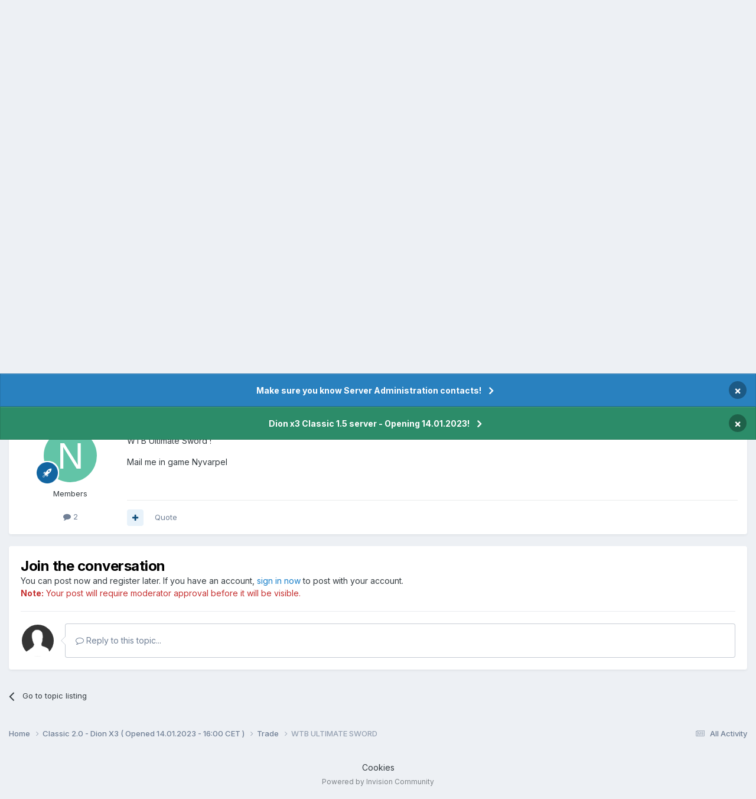

--- FILE ---
content_type: text/html;charset=UTF-8
request_url: https://l2classic.club/forum/topic/81484-wtb-ultimate-sword/?tab=comments
body_size: 11701
content:
<!DOCTYPE html>
<html lang="en-US" dir="ltr">
	<head>
		<meta charset="utf-8">
        
		<title>WTB ULTIMATE SWORD - Trade - L2Classic.Club</title>
		
		
		
		

	<meta name="viewport" content="width=device-width, initial-scale=1">


	
	


	<meta name="twitter:card" content="summary" />




	
		
			
				<meta property="og:title" content="WTB ULTIMATE SWORD">
			
		
	

	
		
			
				<meta property="og:type" content="website">
			
		
	

	
		
			
				<meta property="og:url" content="https://l2classic.club/forum/topic/81484-wtb-ultimate-sword/">
			
		
	

	
		
			
				<meta name="description" content="WTB Ultimate Sword ! Mail me in game Nyvarpel">
			
		
	

	
		
			
				<meta property="og:description" content="WTB Ultimate Sword ! Mail me in game Nyvarpel">
			
		
	

	
		
			
				<meta property="og:updated_time" content="2023-03-15T12:13:10Z">
			
		
	

	
		
			
				<meta property="og:site_name" content="L2Classic.Club">
			
		
	

	
		
			
				<meta property="og:locale" content="en_US">
			
		
	


	
		<link rel="canonical" href="https://l2classic.club/forum/topic/81484-wtb-ultimate-sword/" />
	

	
		<link as="style" rel="preload" href="https://l2classic.club/forum/applications/core/interface/ckeditor/ckeditor/skins/ips/editor.css?t=P1PF" />
	





<link rel="manifest" href="https://l2classic.club/forum/manifest.webmanifest/">
<meta name="msapplication-config" content="https://l2classic.club/forum/browserconfig.xml/">
<meta name="msapplication-starturl" content="/">
<meta name="application-name" content="L2Classic.Club">
<meta name="apple-mobile-web-app-title" content="L2Classic.Club">

	<meta name="theme-color" content="#ffffff">










<link rel="preload" href="//l2classic.club/forum/applications/core/interface/font/fontawesome-webfont.woff2?v=4.7.0" as="font" crossorigin="anonymous">
		


	<link rel="preconnect" href="https://fonts.googleapis.com">
	<link rel="preconnect" href="https://fonts.gstatic.com" crossorigin>
	
		<link href="https://fonts.googleapis.com/css2?family=Inter:wght@300;400;500;600;700&display=swap" rel="stylesheet">
	



	<link rel='stylesheet' href='//l2classic.club/forum/uploads/css_built_2/341e4a57816af3ba440d891ca87450ff_framework.css?v=0a8a5672921755910142' media='all'>

	<link rel='stylesheet' href='//l2classic.club/forum/uploads/css_built_2/05e81b71abe4f22d6eb8d1a929494829_responsive.css?v=0a8a5672921755910142' media='all'>

	<link rel='stylesheet' href='//l2classic.club/forum/uploads/css_built_2/20446cf2d164adcc029377cb04d43d17_flags.css?v=0a8a5672921755910142' media='all'>

	<link rel='stylesheet' href='//l2classic.club/forum/uploads/css_built_2/90eb5adf50a8c640f633d47fd7eb1778_core.css?v=0a8a5672921755910142' media='all'>

	<link rel='stylesheet' href='//l2classic.club/forum/uploads/css_built_2/5a0da001ccc2200dc5625c3f3934497d_core_responsive.css?v=0a8a5672921755910142' media='all'>

	<link rel='stylesheet' href='//l2classic.club/forum/uploads/css_built_2/62e269ced0fdab7e30e026f1d30ae516_forums.css?v=0a8a5672921755910142' media='all'>

	<link rel='stylesheet' href='//l2classic.club/forum/uploads/css_built_2/76e62c573090645fb99a15a363d8620e_forums_responsive.css?v=0a8a5672921755910142' media='all'>

	<link rel='stylesheet' href='//l2classic.club/forum/uploads/css_built_2/ebdea0c6a7dab6d37900b9190d3ac77b_topics.css?v=0a8a5672921755910142' media='all'>





<link rel='stylesheet' href='//l2classic.club/forum/uploads/css_built_2/258adbb6e4f3e83cd3b355f84e3fa002_custom.css?v=0a8a5672921755910142' media='all'>




		
		

	
	<link rel='shortcut icon' href='//l2classic.club/forum/uploads/monthly_2018_07/favicon.ico.bcfd5ebce62331089592d6c7ad29dca4.ico' type="image/x-icon">

	</head>
	<body class='ipsApp ipsApp_front ipsJS_none ipsClearfix' data-controller='core.front.core.app' data-message="" data-pageApp='forums' data-pageLocation='front' data-pageModule='forums' data-pageController='topic' data-pageID='81484'  >
		
        

        
<script src="//code.jivo.ru/widget/0CDpJ7Wzgd" async></script>

		<a href='#ipsLayout_mainArea' class='ipsHide' title='Go to main content on this page' accesskey='m'>Jump to content</a>
		



<div class='cAnnouncements' data-controller="core.front.core.announcementBanner" >
	
	<div class='cAnnouncementPageTop ipsJS_hide ipsAnnouncement ipsMessage_information' data-announcementId="61">
        
        <a href='https://l2classic.club/forum/announcement/61-make-sure-you-know-server-administration-contacts/' data-ipsDialog data-ipsDialog-title="Make sure you know Server Administration contacts!">Make sure you know Server Administration contacts!</a>
        

		<a href='#' data-role="dismissAnnouncement">×</a>
	</div>
	
	<div class='cAnnouncementPageTop ipsJS_hide ipsAnnouncement ipsMessage_success' data-announcementId="67">
        
        <a href='https://l2classic.club/forum/topic/77273-dion-x3-classic-15-server-announcement/?tab=comments#comment-234095' target="_blank" rel='noopener'>Dion x3 Classic 1.5 server - Opening 14.01.2023!</a>
        

		<a href='#' data-role="dismissAnnouncement">×</a>
	</div>
	
</div>



		<div id='ipsLayout_header' class='ipsClearfix'>
			<header>
				<div class='ipsLayout_container'>
					

<a href='https://l2classic.club/forum/' id='elSiteTitle' accesskey='1'>L2Classic.Club</a>

					
						

	<ul id='elUserNav' class='ipsList_inline cSignedOut ipsResponsive_showDesktop'>
		
        
		
        
        
            
            <li id='elSignInLink'>
                <a href='https://l2classic.club/forum/login/' data-ipsMenu-closeOnClick="false" data-ipsMenu id='elUserSignIn'>
                    Existing user? Sign In &nbsp;<i class='fa fa-caret-down'></i>
                </a>
                
<div id='elUserSignIn_menu' class='ipsMenu ipsMenu_auto ipsHide'>
	<form accept-charset='utf-8' method='post' action='https://l2classic.club/forum/login/'>
		<input type="hidden" name="csrfKey" value="6d32044f6b6d07e7e3d25a2f12b4e762">
		<input type="hidden" name="ref" value="aHR0cHM6Ly9sMmNsYXNzaWMuY2x1Yi9mb3J1bS90b3BpYy84MTQ4NC13dGItdWx0aW1hdGUtc3dvcmQvP3RhYj1jb21tZW50cw==">
		<div data-role="loginForm">
			
			
			
				
<div class="ipsPad ipsForm ipsForm_vertical">
	<h4 class="ipsType_sectionHead">Sign In</h4>
	<br><br>
	<ul class='ipsList_reset'>
		<li class="ipsFieldRow ipsFieldRow_noLabel ipsFieldRow_fullWidth">
			
			
				<input type="text" placeholder="Display Name or Email Address" name="auth" autocomplete="email">
			
		</li>
		<li class="ipsFieldRow ipsFieldRow_noLabel ipsFieldRow_fullWidth">
			<input type="password" placeholder="Password" name="password" autocomplete="current-password">
		</li>
		<li class="ipsFieldRow ipsFieldRow_checkbox ipsClearfix">
			<span class="ipsCustomInput">
				<input type="checkbox" name="remember_me" id="remember_me_checkbox" value="1" checked aria-checked="true">
				<span></span>
			</span>
			<div class="ipsFieldRow_content">
				<label class="ipsFieldRow_label" for="remember_me_checkbox">Remember me</label>
				<span class="ipsFieldRow_desc">Not recommended on shared computers</span>
			</div>
		</li>
		<li class="ipsFieldRow ipsFieldRow_fullWidth">
			<button type="submit" name="_processLogin" value="usernamepassword" class="ipsButton ipsButton_primary ipsButton_small" id="elSignIn_submit">Sign In</button>
			
				<p class="ipsType_right ipsType_small">
					
						<a href='https://l2classic.club/forum/lostpassword/' data-ipsDialog data-ipsDialog-title='Forgot your password?'>
					
					Forgot your password?</a>
				</p>
			
		</li>
	</ul>
</div>
			
		</div>
	</form>
</div>
            </li>
            
        
		
			<li>
				
					<a href='https://l2classic.club/forum/register/' data-ipsDialog data-ipsDialog-size='narrow' data-ipsDialog-title='Sign Up' id='elRegisterButton' class='ipsButton ipsButton_normal ipsButton_primary'>Sign Up</a>
				
			</li>
		
	</ul>

						
<ul class='ipsMobileHamburger ipsList_reset ipsResponsive_hideDesktop'>
	<li data-ipsDrawer data-ipsDrawer-drawerElem='#elMobileDrawer'>
		<a href='#' >
			
			
				
			
			
			
			<i class='fa fa-navicon'></i>
		</a>
	</li>
</ul>
					
				</div>
			</header>
			

	<nav data-controller='core.front.core.navBar' class='ipsNavBar_noSubBars ipsResponsive_showDesktop'>
		<div class='ipsNavBar_primary ipsLayout_container ipsNavBar_noSubBars'>
			<ul data-role="primaryNavBar" class='ipsClearfix'>
				


	
		
		
		<li  id='elNavSecondary_13' data-role="navBarItem" data-navApp="core" data-navExt="CustomItem">
			
			
				<a href="https://l2classic.club"  data-navItem-id="13" >
					Website<span class='ipsNavBar_active__identifier'></span>
				</a>
			
			
		</li>
	
	

	
		
		
			
		
		<li class='ipsNavBar_active' data-active id='elNavSecondary_15' data-role="navBarItem" data-navApp="forums" data-navExt="Forums">
			
			
				<a href="https://l2classic.club/forum/"  data-navItem-id="15" data-navDefault>
					Forums<span class='ipsNavBar_active__identifier'></span>
				</a>
			
			
		</li>
	
	

	
	

	
		
		
		<li  id='elNavSecondary_18' data-role="navBarItem" data-navApp="calendar" data-navExt="Calendar">
			
			
				<a href="https://l2classic.club/forum/events/"  data-navItem-id="18" >
					Event Calendar<span class='ipsNavBar_active__identifier'></span>
				</a>
			
			
		</li>
	
	

				<li class='ipsHide' id='elNavigationMore' data-role='navMore'>
					<a href='#' data-ipsMenu data-ipsMenu-appendTo='#elNavigationMore' id='elNavigationMore_dropdown'>More</a>
					<ul class='ipsNavBar_secondary ipsHide' data-role='secondaryNavBar'>
						<li class='ipsHide' id='elNavigationMore_more' data-role='navMore'>
							<a href='#' data-ipsMenu data-ipsMenu-appendTo='#elNavigationMore_more' id='elNavigationMore_more_dropdown'>More <i class='fa fa-caret-down'></i></a>
							<ul class='ipsHide ipsMenu ipsMenu_auto' id='elNavigationMore_more_dropdown_menu' data-role='moreDropdown'></ul>
						</li>
					</ul>
				</li>
			</ul>
			

	<div id="elSearchWrapper">
		<div id='elSearch' data-controller="core.front.core.quickSearch">
			<form accept-charset='utf-8' action='//l2classic.club/forum/search/?do=quicksearch' method='post'>
                <input type='search' id='elSearchField' placeholder='Search...' name='q' autocomplete='off' aria-label='Search'>
                <details class='cSearchFilter'>
                    <summary class='cSearchFilter__text'></summary>
                    <ul class='cSearchFilter__menu'>
                        
                        <li><label><input type="radio" name="type" value="all" ><span class='cSearchFilter__menuText'>Everywhere</span></label></li>
                        
                            
                                <li><label><input type="radio" name="type" value='contextual_{&quot;type&quot;:&quot;forums_topic&quot;,&quot;nodes&quot;:111}' checked><span class='cSearchFilter__menuText'>This Forum</span></label></li>
                            
                                <li><label><input type="radio" name="type" value='contextual_{&quot;type&quot;:&quot;forums_topic&quot;,&quot;item&quot;:81484}' checked><span class='cSearchFilter__menuText'>This Topic</span></label></li>
                            
                        
                        
                            <li><label><input type="radio" name="type" value="core_statuses_status"><span class='cSearchFilter__menuText'>Status Updates</span></label></li>
                        
                            <li><label><input type="radio" name="type" value="forums_topic"><span class='cSearchFilter__menuText'>Topics</span></label></li>
                        
                            <li><label><input type="radio" name="type" value="calendar_event"><span class='cSearchFilter__menuText'>Events</span></label></li>
                        
                            <li><label><input type="radio" name="type" value="core_members"><span class='cSearchFilter__menuText'>Members</span></label></li>
                        
                    </ul>
                </details>
				<button class='cSearchSubmit' type="submit" aria-label='Search'><i class="fa fa-search"></i></button>
			</form>
		</div>
	</div>

		</div>
	</nav>

			
<ul id='elMobileNav' class='ipsResponsive_hideDesktop' data-controller='core.front.core.mobileNav'>
	
		
			
			
				
				
			
				
					<li id='elMobileBreadcrumb'>
						<a href='https://l2classic.club/forum/111-trade/'>
							<span>Trade</span>
						</a>
					</li>
				
				
			
				
				
			
		
	
	
	
	<li >
		<a data-action="defaultStream" href='https://l2classic.club/forum/discover/'><i class="fa fa-newspaper-o" aria-hidden="true"></i></a>
	</li>

	

	
		<li class='ipsJS_show'>
			<a href='https://l2classic.club/forum/search/'><i class='fa fa-search'></i></a>
		</li>
	
</ul>
		</div>
		<main id='ipsLayout_body' class='ipsLayout_container'>
			<div id='ipsLayout_contentArea'>
				<div id='ipsLayout_contentWrapper'>
					
<nav class='ipsBreadcrumb ipsBreadcrumb_top ipsFaded_withHover'>
	

	<ul class='ipsList_inline ipsPos_right'>
		
		<li >
			<a data-action="defaultStream" class='ipsType_light '  href='https://l2classic.club/forum/discover/'><i class="fa fa-newspaper-o" aria-hidden="true"></i> <span>All Activity</span></a>
		</li>
		
	</ul>

	<ul data-role="breadcrumbList">
		<li>
			<a title="Home" href='https://l2classic.club/forum/'>
				<span>Home <i class='fa fa-angle-right'></i></span>
			</a>
		</li>
		
		
			<li>
				
					<a href='https://l2classic.club/forum/79-classic-20-dion-x3-opened-14012023-1600-cet/'>
						<span>Classic 2.0 - Dion X3 ( Opened 14.01.2023 - 16:00 CET ) <i class='fa fa-angle-right' aria-hidden="true"></i></span>
					</a>
				
			</li>
		
			<li>
				
					<a href='https://l2classic.club/forum/111-trade/'>
						<span>Trade <i class='fa fa-angle-right' aria-hidden="true"></i></span>
					</a>
				
			</li>
		
			<li>
				
					WTB ULTIMATE SWORD
				
			</li>
		
	</ul>
</nav>
					
					<div id='ipsLayout_mainArea'>
						
						
						
						

	


	<div class='cAnnouncementsContent'>
		
		<div class='cAnnouncementContentTop ipsAnnouncement ipsMessage_information ipsType_center'>
            
			<a href='https://l2classic.club/forum/announcement/61-make-sure-you-know-server-administration-contacts/' data-ipsDialog data-ipsDialog-title="Make sure you know Server Administration contacts!">Make sure you know Server Administration contacts!</a>
            
		</div>
		
		<div class='cAnnouncementContentTop ipsAnnouncement ipsMessage_success ipsType_center'>
            
            <a href='https://l2classic.club/forum/topic/77273-dion-x3-classic-15-server-announcement/?tab=comments#comment-234095' target="_blank" rel='noopener'>Dion x3 Classic 1.5 server - Opening 14.01.2023!</a>
            
		</div>
		
	</div>



						



<div class='ipsPageHeader ipsResponsive_pull ipsBox ipsPadding sm:ipsPadding:half ipsMargin_bottom'>
		
	
	<div class='ipsFlex ipsFlex-ai:center ipsFlex-fw:wrap ipsGap:4'>
		<div class='ipsFlex-flex:11'>
			<h1 class='ipsType_pageTitle ipsContained_container'>
				

				
				
					<span class='ipsType_break ipsContained'>
						<span>WTB ULTIMATE SWORD</span>
					</span>
				
			</h1>
			
			
		</div>
		
	</div>
	<hr class='ipsHr'>
	<div class='ipsPageHeader__meta ipsFlex ipsFlex-jc:between ipsFlex-ai:center ipsFlex-fw:wrap ipsGap:3'>
		<div class='ipsFlex-flex:11'>
			<div class='ipsPhotoPanel ipsPhotoPanel_mini ipsPhotoPanel_notPhone ipsClearfix'>
				


	<a href="https://l2classic.club/forum/profile/17644-nyvarpel/" rel="nofollow" data-ipsHover data-ipsHover-width="370" data-ipsHover-target="https://l2classic.club/forum/profile/17644-nyvarpel/?do=hovercard" class="ipsUserPhoto ipsUserPhoto_mini" title="Go to Nyvarpel's profile">
		<img src='data:image/svg+xml,%3Csvg%20xmlns%3D%22http%3A%2F%2Fwww.w3.org%2F2000%2Fsvg%22%20viewBox%3D%220%200%201024%201024%22%20style%3D%22background%3A%2362c4a7%22%3E%3Cg%3E%3Ctext%20text-anchor%3D%22middle%22%20dy%3D%22.35em%22%20x%3D%22512%22%20y%3D%22512%22%20fill%3D%22%23ffffff%22%20font-size%3D%22700%22%20font-family%3D%22-apple-system%2C%20BlinkMacSystemFont%2C%20Roboto%2C%20Helvetica%2C%20Arial%2C%20sans-serif%22%3EN%3C%2Ftext%3E%3C%2Fg%3E%3C%2Fsvg%3E' alt='Nyvarpel' loading="lazy">
	</a>

				<div>
					<p class='ipsType_reset ipsType_blendLinks'>
						<span class='ipsType_normal'>
						
							<strong>By 


<a href='https://l2classic.club/forum/profile/17644-nyvarpel/' rel="nofollow" data-ipsHover data-ipsHover-width='370' data-ipsHover-target='https://l2classic.club/forum/profile/17644-nyvarpel/?do=hovercard&amp;referrer=https%253A%252F%252Fl2classic.club%252Fforum%252Ftopic%252F81484-wtb-ultimate-sword%252F%253Ftab%253Dcomments' title="Go to Nyvarpel's profile" class="ipsType_break">Nyvarpel</a></strong><br />
							<span class='ipsType_light'><time datetime='2023-03-15T12:13:10Z' title='03/15/23 12:13  PM' data-short='2 yr'>March 15, 2023</time> in <a href="https://l2classic.club/forum/111-trade/">Trade</a></span>
						
						</span>
					</p>
				</div>
			</div>
		</div>
		
			<div class='ipsFlex-flex:01 ipsResponsive_hidePhone'>
				<div class='ipsShareLinks'>
					
						


					
					
                    

					



					

<div data-followApp='forums' data-followArea='topic' data-followID='81484' data-controller='core.front.core.followButton'>
	

	<a href='https://l2classic.club/forum/login/' rel="nofollow" class="ipsFollow ipsPos_middle ipsButton ipsButton_light ipsButton_verySmall ipsButton_disabled" data-role="followButton" data-ipsTooltip title='Sign in to follow this'>
		<span>Followers</span>
		<span class='ipsCommentCount'>0</span>
	</a>

</div>
				</div>
			</div>
					
	</div>
	
	
</div>








<div class='ipsClearfix'>
	<ul class="ipsToolList ipsToolList_horizontal ipsClearfix ipsSpacer_both ">
		
			<li class='ipsToolList_primaryAction'>
				<span data-controller='forums.front.topic.reply'>
					
						<a href='#replyForm' rel="nofollow" class='ipsButton ipsButton_important ipsButton_medium ipsButton_fullWidth' data-action='replyToTopic'>Reply to this topic</a>
					
				</span>
			</li>
		
		
			<li class='ipsResponsive_hidePhone'>
				
					<a href="https://l2classic.club/forum/111-trade/?do=add" rel="nofollow" class='ipsButton ipsButton_link ipsButton_medium ipsButton_fullWidth' title='Start a new topic in this forum'>Start new topic</a>
				
			</li>
		
		
	</ul>
</div>

<div id='comments' data-controller='core.front.core.commentFeed,forums.front.topic.view, core.front.core.ignoredComments' data-autoPoll data-baseURL='https://l2classic.club/forum/topic/81484-wtb-ultimate-sword/' data-lastPage data-feedID='topic-81484' class='cTopic ipsClear ipsSpacer_top'>
	
			
	

	

<div data-controller='core.front.core.recommendedComments' data-url='https://l2classic.club/forum/topic/81484-wtb-ultimate-sword/?recommended=comments' class='ipsRecommendedComments ipsHide'>
	<div data-role="recommendedComments">
		<h2 class='ipsType_sectionHead ipsType_large ipsType_bold ipsMargin_bottom'>Recommended Posts</h2>
		
	</div>
</div>
	
	<div id="elPostFeed" data-role='commentFeed' data-controller='core.front.core.moderation' >
		<form action="https://l2classic.club/forum/topic/81484-wtb-ultimate-sword/?csrfKey=6d32044f6b6d07e7e3d25a2f12b4e762&amp;do=multimodComment" method="post" data-ipsPageAction data-role='moderationTools'>
			
			
				

					

					
					



<a id='findComment-240868'></a>
<a id='comment-240868'></a>
<article  id='elComment_240868' class='cPost ipsBox ipsResponsive_pull  ipsComment  ipsComment_parent ipsClearfix ipsClear ipsColumns ipsColumns_noSpacing ipsColumns_collapsePhone    '>
	

	

	<div class='cAuthorPane_mobile ipsResponsive_showPhone'>
		<div class='cAuthorPane_photo'>
			<div class='cAuthorPane_photoWrap'>
				


	<a href="https://l2classic.club/forum/profile/17644-nyvarpel/" rel="nofollow" data-ipsHover data-ipsHover-width="370" data-ipsHover-target="https://l2classic.club/forum/profile/17644-nyvarpel/?do=hovercard" class="ipsUserPhoto ipsUserPhoto_large" title="Go to Nyvarpel's profile">
		<img src='data:image/svg+xml,%3Csvg%20xmlns%3D%22http%3A%2F%2Fwww.w3.org%2F2000%2Fsvg%22%20viewBox%3D%220%200%201024%201024%22%20style%3D%22background%3A%2362c4a7%22%3E%3Cg%3E%3Ctext%20text-anchor%3D%22middle%22%20dy%3D%22.35em%22%20x%3D%22512%22%20y%3D%22512%22%20fill%3D%22%23ffffff%22%20font-size%3D%22700%22%20font-family%3D%22-apple-system%2C%20BlinkMacSystemFont%2C%20Roboto%2C%20Helvetica%2C%20Arial%2C%20sans-serif%22%3EN%3C%2Ftext%3E%3C%2Fg%3E%3C%2Fsvg%3E' alt='Nyvarpel' loading="lazy">
	</a>

				
				
					<a href="https://l2classic.club/forum/profile/17644-nyvarpel/badges/" rel="nofollow">
						
<img src='//l2classic.club/forum/uploads/set_resources_2/84c1e40ea0e759e3f1505eb1788ddf3c_default_rank.png' loading="lazy" alt="Newbie" class="cAuthorPane_badge cAuthorPane_badge--rank ipsOutline ipsOutline:2px" data-ipsTooltip title="Rank: Newbie (1/3)">
					</a>
				
			</div>
		</div>
		<div class='cAuthorPane_content'>
			<h3 class='ipsType_sectionHead cAuthorPane_author ipsType_break ipsType_blendLinks ipsFlex ipsFlex-ai:center'>
				


<a href='https://l2classic.club/forum/profile/17644-nyvarpel/' rel="nofollow" data-ipsHover data-ipsHover-width='370' data-ipsHover-target='https://l2classic.club/forum/profile/17644-nyvarpel/?do=hovercard&amp;referrer=https%253A%252F%252Fl2classic.club%252Fforum%252Ftopic%252F81484-wtb-ultimate-sword%252F%253Ftab%253Dcomments' title="Go to Nyvarpel's profile" class="ipsType_break"><span style='color:#'>Nyvarpel</span></a>
			</h3>
			<div class='ipsType_light ipsType_reset'>
			    <a href='https://l2classic.club/forum/topic/81484-wtb-ultimate-sword/#findComment-240868' rel="nofollow" class='ipsType_blendLinks'>Posted <time datetime='2023-03-15T12:13:10Z' title='03/15/23 12:13  PM' data-short='2 yr'>March 15, 2023</time></a>
				
			</div>
		</div>
	</div>
	<aside class='ipsComment_author cAuthorPane ipsColumn ipsColumn_medium ipsResponsive_hidePhone'>
		<h3 class='ipsType_sectionHead cAuthorPane_author ipsType_blendLinks ipsType_break'><strong>


<a href='https://l2classic.club/forum/profile/17644-nyvarpel/' rel="nofollow" data-ipsHover data-ipsHover-width='370' data-ipsHover-target='https://l2classic.club/forum/profile/17644-nyvarpel/?do=hovercard&amp;referrer=https%253A%252F%252Fl2classic.club%252Fforum%252Ftopic%252F81484-wtb-ultimate-sword%252F%253Ftab%253Dcomments' title="Go to Nyvarpel's profile" class="ipsType_break">Nyvarpel</a></strong>
			
		</h3>
		<ul class='cAuthorPane_info ipsList_reset'>
			<li data-role='photo' class='cAuthorPane_photo'>
				<div class='cAuthorPane_photoWrap'>
					


	<a href="https://l2classic.club/forum/profile/17644-nyvarpel/" rel="nofollow" data-ipsHover data-ipsHover-width="370" data-ipsHover-target="https://l2classic.club/forum/profile/17644-nyvarpel/?do=hovercard" class="ipsUserPhoto ipsUserPhoto_large" title="Go to Nyvarpel's profile">
		<img src='data:image/svg+xml,%3Csvg%20xmlns%3D%22http%3A%2F%2Fwww.w3.org%2F2000%2Fsvg%22%20viewBox%3D%220%200%201024%201024%22%20style%3D%22background%3A%2362c4a7%22%3E%3Cg%3E%3Ctext%20text-anchor%3D%22middle%22%20dy%3D%22.35em%22%20x%3D%22512%22%20y%3D%22512%22%20fill%3D%22%23ffffff%22%20font-size%3D%22700%22%20font-family%3D%22-apple-system%2C%20BlinkMacSystemFont%2C%20Roboto%2C%20Helvetica%2C%20Arial%2C%20sans-serif%22%3EN%3C%2Ftext%3E%3C%2Fg%3E%3C%2Fsvg%3E' alt='Nyvarpel' loading="lazy">
	</a>

					
					
						
<img src='//l2classic.club/forum/uploads/set_resources_2/84c1e40ea0e759e3f1505eb1788ddf3c_default_rank.png' loading="lazy" alt="Newbie" class="cAuthorPane_badge cAuthorPane_badge--rank ipsOutline ipsOutline:2px" data-ipsTooltip title="Rank: Newbie (1/3)">
					
				</div>
			</li>
			
				<li data-role='group'><span style='color:#'>Members</span></li>
				
			
			
				<li data-role='stats' class='ipsMargin_top'>
					<ul class="ipsList_reset ipsType_light ipsFlex ipsFlex-ai:center ipsFlex-jc:center ipsGap_row:2 cAuthorPane_stats">
						<li>
							
								<a href="https://l2classic.club/forum/profile/17644-nyvarpel/content/" rel="nofollow" title="2 posts" data-ipsTooltip class="ipsType_blendLinks">
							
								<i class="fa fa-comment"></i> 2
							
								</a>
							
						</li>
						
					</ul>
				</li>
			
			
				

			
		</ul>
	</aside>
	<div class='ipsColumn ipsColumn_fluid ipsMargin:none'>
		

<div id='comment-240868_wrap' data-controller='core.front.core.comment' data-commentApp='forums' data-commentType='forums' data-commentID="240868" data-quoteData='{&quot;userid&quot;:17644,&quot;username&quot;:&quot;Nyvarpel&quot;,&quot;timestamp&quot;:1678882390,&quot;contentapp&quot;:&quot;forums&quot;,&quot;contenttype&quot;:&quot;forums&quot;,&quot;contentid&quot;:81484,&quot;contentclass&quot;:&quot;forums_Topic&quot;,&quot;contentcommentid&quot;:240868}' class='ipsComment_content ipsType_medium'>

	<div class='ipsComment_meta ipsType_light ipsFlex ipsFlex-ai:center ipsFlex-jc:between ipsFlex-fd:row-reverse'>
		<div class='ipsType_light ipsType_reset ipsType_blendLinks ipsComment_toolWrap'>
			<div class='ipsResponsive_hidePhone ipsComment_badges'>
				<ul class='ipsList_reset ipsFlex ipsFlex-jc:end ipsFlex-fw:wrap ipsGap:2 ipsGap_row:1'>
					
					
					
					
					
				</ul>
			</div>
			<ul class='ipsList_reset ipsComment_tools'>
				<li>
					<a href='#elControls_240868_menu' class='ipsComment_ellipsis' id='elControls_240868' title='More options...' data-ipsMenu data-ipsMenu-appendTo='#comment-240868_wrap'><i class='fa fa-ellipsis-h'></i></a>
					<ul id='elControls_240868_menu' class='ipsMenu ipsMenu_narrow ipsHide'>
						
							<li class='ipsMenu_item'><a href='https://l2classic.club/forum/topic/81484-wtb-ultimate-sword/?do=reportComment&amp;comment=240868' data-ipsDialog data-ipsDialog-remoteSubmit data-ipsDialog-size='medium' data-ipsDialog-flashMessage='Thanks for your report.' data-ipsDialog-title="Report post" data-action='reportComment' title='Report this content'>Report</a></li>
						
						
                        
						
						
						
							
								
							
							
							
							
							
							
						
					</ul>
				</li>
				
			</ul>
		</div>

		<div class='ipsType_reset ipsResponsive_hidePhone'>
		   
		   Posted <time datetime='2023-03-15T12:13:10Z' title='03/15/23 12:13  PM' data-short='2 yr'>March 15, 2023</time>
		   
			
			<span class='ipsResponsive_hidePhone'>
				
				
			</span>
		</div>
	</div>

	

    

	<div class='cPost_contentWrap'>
		
		<div data-role='commentContent' class='ipsType_normal ipsType_richText ipsPadding_bottom ipsContained' data-controller='core.front.core.lightboxedImages'>
			<p>
	WTB Ultimate Sword !
</p>

<p>
	Mail me in game Nyvarpel 
</p>

			
		</div>

		
			<div class='ipsItemControls'>
				
					
						

	<div data-controller='core.front.core.reaction' class='ipsItemControls_right ipsClearfix '>	
		<div class='ipsReact ipsPos_right'>
			
				
				<div class='ipsReact_blurb ipsHide' data-role='reactionBlurb'>
					
				</div>
			
			
			
		</div>
	</div>

					
				
				<ul class='ipsComment_controls ipsClearfix ipsItemControls_left' data-role="commentControls">
					
						
						
							<li data-ipsQuote-editor='topic_comment' data-ipsQuote-target='#comment-240868' class='ipsJS_show'>
								<button class='ipsButton ipsButton_light ipsButton_verySmall ipsButton_narrow cMultiQuote ipsHide' data-action='multiQuoteComment' data-ipsTooltip data-ipsQuote-multiQuote data-mqId='mq240868' title='MultiQuote'><i class='fa fa-plus'></i></button>
							</li>
							<li data-ipsQuote-editor='topic_comment' data-ipsQuote-target='#comment-240868' class='ipsJS_show'>
								<a href='#' data-action='quoteComment' data-ipsQuote-singleQuote>Quote</a>
							</li>
						
						
						
												
					
					<li class='ipsHide' data-role='commentLoading'>
						<span class='ipsLoading ipsLoading_tiny ipsLoading_noAnim'></span>
					</li>
				</ul>
			</div>
		

		
	</div>

	
    
</div>
	</div>
</article>
					
					
					
				
			
			
<input type="hidden" name="csrfKey" value="6d32044f6b6d07e7e3d25a2f12b4e762" />


		</form>
	</div>

	
	
	
	
	
		<a id='replyForm'></a>
	<div data-role='replyArea' class='cTopicPostArea ipsBox ipsResponsive_pull ipsPadding  ipsSpacer_top' >
			
				
				

	
		<div class='ipsPadding_bottom ipsBorder_bottom ipsMargin_bottom cGuestTeaser'>
			<h2 class='ipsType_pageTitle'>Join the conversation</h2>
			<p class='ipsType_normal ipsType_reset'>
	
				
					You can post now and register later.
				
				If you have an account, <a class='ipsType_brandedLink' href='https://l2classic.club/forum/login/' data-ipsDialog data-ipsDialog-size='medium' data-ipsDialog-title='Sign In Now'>sign in now</a> to post with your account.
				
					<br><span class='ipsType_warning'><strong>Note:</strong> Your post will require moderator approval before it will be visible.</span>
				
			</p>
	
		</div>
	


<form accept-charset='utf-8' class="ipsForm ipsForm_vertical" action="https://l2classic.club/forum/topic/81484-wtb-ultimate-sword/?tab=comments" method="post" enctype="multipart/form-data">
	<input type="hidden" name="commentform_81484_submitted" value="1">
	
		<input type="hidden" name="csrfKey" value="6d32044f6b6d07e7e3d25a2f12b4e762">
	
		<input type="hidden" name="_contentReply" value="1">
	
		<input type="hidden" name="captcha_field" value="1">
	
	
		<input type="hidden" name="MAX_FILE_SIZE" value="2097152">
		<input type="hidden" name="plupload" value="5d7b194d9c4d3ab44dbc860b5d055899">
	
	<div class='ipsComposeArea ipsComposeArea_withPhoto ipsClearfix ipsContained'>
		<div data-role='whosTyping' class='ipsHide ipsMargin_bottom'></div>
		<div class='ipsPos_left ipsResponsive_hidePhone ipsResponsive_block'>

	<span class='ipsUserPhoto ipsUserPhoto_small '>
		<img src='//l2classic.club/forum/uploads/set_resources_2/84c1e40ea0e759e3f1505eb1788ddf3c_default_photo.png' alt='Guest' loading="lazy">
	</span>
</div>
		<div class='ipsComposeArea_editor'>
			
				
					
				
					
						<ul class='ipsForm ipsForm_horizontal ipsMargin_bottom:half' data-ipsEditor-toolList>
							<li class='ipsFieldRow ipsFieldRow_fullWidth'>
								


	<input
		type="email"
		name="guest_email"
        
		id="elInput_guest_email"
		aria-required='true'
		
		
		
		placeholder='Enter your email address (this is not shown to other users)'
		
		autocomplete="email"
	>
	
	
	

								
							</li>
						</ul>
					
				
					
				
			
			
				
					
						
							
						
						

<div class='ipsType_normal ipsType_richText ipsType_break' data-ipsEditor data-ipsEditor-controller="https://l2classic.club/forum/index.php?app=core&amp;module=system&amp;controller=editor" data-ipsEditor-minimized  data-ipsEditor-toolbars='{&quot;desktop&quot;:[{&quot;name&quot;:&quot;row1&quot;,&quot;items&quot;:[&quot;Bold&quot;,&quot;Italic&quot;,&quot;Underline&quot;,&quot;Strike&quot;,&quot;-&quot;,&quot;ipsLink&quot;,&quot;Ipsquote&quot;,&quot;ipsCode&quot;,&quot;-&quot;,&quot;BulletedList&quot;,&quot;NumberedList&quot;,&quot;-&quot;,&quot;JustifyLeft&quot;,&quot;JustifyCenter&quot;,&quot;JustifyRight&quot;,&quot;-&quot;,&quot;TextColor&quot;,&quot;FontSize&quot;,&quot;-&quot;,&quot;Font&quot;]},&quot;\/&quot;],&quot;tablet&quot;:[{&quot;name&quot;:&quot;row1&quot;,&quot;items&quot;:[&quot;Bold&quot;,&quot;Italic&quot;,&quot;Underline&quot;,&quot;-&quot;,&quot;ipsLink&quot;,&quot;Ipsquote&quot;,&quot;-&quot;,&quot;BulletedList&quot;,&quot;NumberedList&quot;,&quot;-&quot;,&quot;Font&quot;]},&quot;\/&quot;],&quot;phone&quot;:[{&quot;name&quot;:&quot;row1&quot;,&quot;items&quot;:[&quot;Bold&quot;,&quot;Italic&quot;,&quot;Underline&quot;,&quot;-&quot;,&quot;-&quot;,&quot;ipsLink&quot;,&quot;-&quot;,&quot;Font&quot;]},&quot;\/&quot;]}' data-ipsEditor-extraPlugins='' data-ipsEditor-postKey="4ceee0cad1b0150d2e94de5fbb0b83be" data-ipsEditor-autoSaveKey="reply-forums/forums-81484"  data-ipsEditor-skin="ips" data-ipsEditor-name="topic_comment_81484" data-ipsEditor-pasteBehaviour='rich'  data-ipsEditor-ipsPlugins="ipsautolink,ipsautosave,ipsctrlenter,ipscode,ipscontextmenu,ipsemoticon,ipsimage,ipslink,ipsmentions,ipspage,ipspaste,ipsquote,ipsspoiler,ipsautogrow,ipssource,removeformat,ipspreview" data-ipsEditor-contentClass='IPS\forums\Topic' data-ipsEditor-contentId='81484'>
    <div data-role='editorComposer'>
		<noscript>
			<textarea name="topic_comment_81484_noscript" rows="15"></textarea>
		</noscript>
		<div class="ipsHide norewrite" data-role="mainEditorArea">
			<textarea name="topic_comment_81484" data-role='contentEditor' class="ipsHide" tabindex='1'></textarea>
		</div>
		
			<div class='ipsComposeArea_dummy ipsJS_show' tabindex='1'><i class='fa fa-comment-o'></i> Reply to this topic...</div>
		
		<div class="ipsHide ipsComposeArea_editorPaste" data-role="pasteMessage">
			<p class='ipsType_reset ipsPad_half'>
				
					<a class="ipsPos_right ipsType_normal ipsCursor_pointer ipsComposeArea_editorPasteSwitch" data-action="keepPasteFormatting" title='Keep formatting' data-ipsTooltip>&times;</a>
					<i class="fa fa-info-circle"></i>&nbsp; Pasted as rich text. &nbsp;&nbsp;<a class='ipsCursor_pointer' data-action="removePasteFormatting">Paste as plain text instead</a>
				
			</p>
		</div>
		<div class="ipsHide ipsComposeArea_editorPaste" data-role="emoticonMessage">
			<p class='ipsType_reset ipsPad_half'>
				<i class="fa fa-info-circle"></i>&nbsp; Only 75 emoji are allowed.
			</p>
		</div>
		<div class="ipsHide ipsComposeArea_editorPaste" data-role="embedMessage">
			<p class='ipsType_reset ipsPad_half'>
				<a class="ipsPos_right ipsType_normal ipsCursor_pointer ipsComposeArea_editorPasteSwitch" data-action="keepEmbeddedMedia" title='Keep embedded content' data-ipsTooltip>&times;</a>
				<i class="fa fa-info-circle"></i>&nbsp; Your link has been automatically embedded. &nbsp;&nbsp;<a class='ipsCursor_pointer' data-action="removeEmbeddedMedia">Display as a link instead</a>
			</p>
		</div>
		<div class="ipsHide ipsComposeArea_editorPaste" data-role="embedFailMessage">
			<p class='ipsType_reset ipsPad_half'>
			</p>
		</div>
		<div class="ipsHide ipsComposeArea_editorPaste" data-role="autoSaveRestoreMessage">
			<p class='ipsType_reset ipsPad_half'>
				<a class="ipsPos_right ipsType_normal ipsCursor_pointer ipsComposeArea_editorPasteSwitch" data-action="keepRestoredContents" title='Keep restored contents' data-ipsTooltip>&times;</a>
				<i class="fa fa-info-circle"></i>&nbsp; Your previous content has been restored. &nbsp;&nbsp;<a class='ipsCursor_pointer' data-action="clearEditorContents">Clear editor</a>
			</p>
		</div>
		<div class="ipsHide ipsComposeArea_editorPaste" data-role="imageMessage">
			<p class='ipsType_reset ipsPad_half'>
				<a class="ipsPos_right ipsType_normal ipsCursor_pointer ipsComposeArea_editorPasteSwitch" data-action="removeImageMessage">&times;</a>
				<i class="fa fa-info-circle"></i>&nbsp; You cannot paste images directly. Upload or insert images from URL.
			</p>
		</div>
		
<div data-ipsEditor-toolList data-ipsEditor-toolListMinimized data-name="topic_comment_81484" class="ipsAreaBackground_light ipsClearfix ipsHide">
	<div data-role='attachmentArea'>
		<div class="ipsComposeArea_dropZone ipsComposeArea_dropZoneSmall ipsClearfix">
			<i class='fa fa-paperclip'></i>
			<div class='ipsType_light ipsType_normal'>
				Loading...
			</div>
		</div>		
	</div>
</div>
	</div>
	<div data-role='editorPreview' class='ipsHide'>
		<div class='ipsAreaBackground_light ipsPad_half' data-role='previewToolbar'>
			<a href='#' class='ipsPos_right' data-action='closePreview' title='Return to editing mode' data-ipsTooltip>&times;</a>
			<ul class='ipsButton_split'>
				<li data-action='resizePreview' data-size='desktop'><a href='#' title='View at approximate desktop size' data-ipsTooltip class='ipsButton ipsButton_verySmall ipsButton_primary'>Desktop</a></li>
				<li data-action='resizePreview' data-size='tablet'><a href='#' title='View at approximate tablet size' data-ipsTooltip class='ipsButton ipsButton_verySmall ipsButton_light'>Tablet</a></li>
				<li data-action='resizePreview' data-size='phone'><a href='#' title='View at approximate phone size' data-ipsTooltip class='ipsButton ipsButton_verySmall ipsButton_light'>Phone</a></li>
			</ul>
		</div>
		<div data-role='previewContainer' class='ipsAreaBackground ipsType_center'></div>
	</div>
</div>
						
					
				
					
				
					
				
			
			<ul class='ipsToolList ipsToolList_horizontal ipsClear ipsClearfix ipsJS_hide' data-ipsEditor-toolList>
				
					
						
					
						
					
						
							<li class='ipsPos_left ipsResponsive_noFloat  ipsType_medium ipsType_light'>
								
<div data-ipsCaptcha data-ipsCaptcha-service='recaptcha2' data-ipsCaptcha-key="6LeLLxITAAAAAABwQEFEblzUAj4yUcChbm6UE5Tw" data-ipsCaptcha-lang="en_US" data-ipsCaptcha-theme="light">
	<noscript>
	  <div style="width: 302px; height: 352px;">
	    <div style="width: 302px; height: 352px; position: relative;">
	      <div style="width: 302px; height: 352px; position: absolute;">
	        <iframe src="https://www.google.com/recaptcha/api/fallback?k=6LeLLxITAAAAAABwQEFEblzUAj4yUcChbm6UE5Tw" style="width: 302px; height:352px; border-style: none;">
	        </iframe>
	      </div>
	      <div style="width: 250px; height: 80px; position: absolute; border-style: none; bottom: 21px; left: 25px; margin: 0px; padding: 0px; right: 25px;">
	        <textarea id="g-recaptcha-response" name="g-recaptcha-response" class="g-recaptcha-response" style="width: 250px; height: 80px; border: 1px solid #c1c1c1; margin: 0px; padding: 0px; resize: none;"></textarea>
	      </div>
	    </div>
	  </div>
	</noscript>
</div>
								
							</li>
						
					
				
				
					<li>

	<button type="submit" class="ipsButton ipsButton_primary" tabindex="2" accesskey="s"  role="button">Submit Reply</button>
</li>
				
			</ul>
		</div>
	</div>
</form>
			
		</div>
	

	
		<div class='ipsBox ipsPadding ipsResponsive_pull ipsResponsive_showPhone ipsMargin_top'>
			<div class='ipsShareLinks'>
				
					


				
				
                

                

<div data-followApp='forums' data-followArea='topic' data-followID='81484' data-controller='core.front.core.followButton'>
	

	<a href='https://l2classic.club/forum/login/' rel="nofollow" class="ipsFollow ipsPos_middle ipsButton ipsButton_light ipsButton_verySmall ipsButton_disabled" data-role="followButton" data-ipsTooltip title='Sign in to follow this'>
		<span>Followers</span>
		<span class='ipsCommentCount'>0</span>
	</a>

</div>
				
			</div>
		</div>
	
</div>



<div class='ipsPager ipsSpacer_top'>
	<div class="ipsPager_prev">
		
			<a href="https://l2classic.club/forum/111-trade/" title="Go to Trade" rel="parent">
				<span class="ipsPager_type">Go to topic listing</span>
			</a>
		
	</div>
	
</div>


						


					</div>
					


					
<nav class='ipsBreadcrumb ipsBreadcrumb_bottom ipsFaded_withHover'>
	
		


	

	<ul class='ipsList_inline ipsPos_right'>
		
		<li >
			<a data-action="defaultStream" class='ipsType_light '  href='https://l2classic.club/forum/discover/'><i class="fa fa-newspaper-o" aria-hidden="true"></i> <span>All Activity</span></a>
		</li>
		
	</ul>

	<ul data-role="breadcrumbList">
		<li>
			<a title="Home" href='https://l2classic.club/forum/'>
				<span>Home <i class='fa fa-angle-right'></i></span>
			</a>
		</li>
		
		
			<li>
				
					<a href='https://l2classic.club/forum/79-classic-20-dion-x3-opened-14012023-1600-cet/'>
						<span>Classic 2.0 - Dion X3 ( Opened 14.01.2023 - 16:00 CET ) <i class='fa fa-angle-right' aria-hidden="true"></i></span>
					</a>
				
			</li>
		
			<li>
				
					<a href='https://l2classic.club/forum/111-trade/'>
						<span>Trade <i class='fa fa-angle-right' aria-hidden="true"></i></span>
					</a>
				
			</li>
		
			<li>
				
					WTB ULTIMATE SWORD
				
			</li>
		
	</ul>
</nav>
				</div>
			</div>
			
		</main>
		<footer id='ipsLayout_footer' class='ipsClearfix'>
			<div class='ipsLayout_container'>
				
				


<ul class='ipsList_inline ipsType_center ipsSpacer_top' id="elFooterLinks">
	
	
	
	
	
	
	<li><a rel="nofollow" href='https://l2classic.club/forum/cookies/'>Cookies</a></li>

</ul>	


<p id='elCopyright'>
	<span id='elCopyright_userLine'></span>
	<a rel='nofollow' title='Invision Community' href='https://www.invisioncommunity.com/'>Powered by Invision Community</a>
</p>
			</div>
		</footer>
		
<div id='elMobileDrawer' class='ipsDrawer ipsHide'>
	<div class='ipsDrawer_menu'>
		<a href='#' class='ipsDrawer_close' data-action='close'><span>&times;</span></a>
		<div class='ipsDrawer_content ipsFlex ipsFlex-fd:column'>
			
				<div class='ipsPadding ipsBorder_bottom'>
					<ul class='ipsToolList ipsToolList_vertical'>
						<li>
							<a href='https://l2classic.club/forum/login/' id='elSigninButton_mobile' class='ipsButton ipsButton_light ipsButton_small ipsButton_fullWidth'>Existing user? Sign In</a>
						</li>
						
							<li>
								
									<a href='https://l2classic.club/forum/register/' data-ipsDialog data-ipsDialog-size='narrow' data-ipsDialog-title='Sign Up' data-ipsDialog-fixed='true' id='elRegisterButton_mobile' class='ipsButton ipsButton_small ipsButton_fullWidth ipsButton_important'>Sign Up</a>
								
							</li>
						
					</ul>
				</div>
			

			

			<ul class='ipsDrawer_list ipsFlex-flex:11'>
				

				
				
				
				
					
						
						
							<li><a href='https://l2classic.club' >Website</a></li>
						
					
				
					
						
						
							<li><a href='https://l2classic.club/forum/' >Forums</a></li>
						
					
				
					
				
					
						
						
							<li><a href='https://l2classic.club/forum/events/' >Event Calendar</a></li>
						
					
				
				
			</ul>

			
		</div>
	</div>
</div>

<div id='elMobileCreateMenuDrawer' class='ipsDrawer ipsHide'>
	<div class='ipsDrawer_menu'>
		<a href='#' class='ipsDrawer_close' data-action='close'><span>&times;</span></a>
		<div class='ipsDrawer_content ipsSpacer_bottom ipsPad'>
			<ul class='ipsDrawer_list'>
				<li class="ipsDrawer_listTitle ipsType_reset">Create New...</li>
				
			</ul>
		</div>
	</div>
</div>
		
		

	
	<script type='text/javascript'>
		var ipsDebug = false;		
	
		var CKEDITOR_BASEPATH = '//l2classic.club/forum/applications/core/interface/ckeditor/ckeditor/';
	
		var ipsSettings = {
			
			
			cookie_path: "/forum/",
			
			cookie_prefix: "ips4_",
			
			
			cookie_ssl: true,
			
            essential_cookies: ["oauth_authorize","member_id","login_key","clearAutosave","lastSearch","device_key","IPSSessionFront","loggedIn","noCache","hasJS","cookie_consent","cookie_consent_optional","forumpass_*"],
			upload_imgURL: "",
			message_imgURL: "",
			notification_imgURL: "",
			baseURL: "//l2classic.club/forum/",
			jsURL: "//l2classic.club/forum/applications/core/interface/js/js.php",
			csrfKey: "6d32044f6b6d07e7e3d25a2f12b4e762",
			antiCache: "0a8a5672921755910142",
			jsAntiCache: "0a8a5672921768609732",
			disableNotificationSounds: true,
			useCompiledFiles: true,
			links_external: true,
			memberID: 0,
			lazyLoadEnabled: false,
			blankImg: "//l2classic.club/forum/applications/core/interface/js/spacer.png",
			googleAnalyticsEnabled: false,
			matomoEnabled: false,
			viewProfiles: true,
			mapProvider: 'none',
			mapApiKey: '',
			pushPublicKey: null,
			relativeDates: true
		};
		
		
		
		
			ipsSettings['maxImageDimensions'] = {
				width: 1000,
				height: 750
			};
		
		
	</script>





<script type='text/javascript' src='//l2classic.club/forum/uploads/javascript_global/root_library.js?v=0a8a5672921768609732' data-ips></script>


<script type='text/javascript' src='//l2classic.club/forum/uploads/javascript_global/root_js_lang_1.js?v=0a8a5672921768609732' data-ips></script>


<script type='text/javascript' src='//l2classic.club/forum/uploads/javascript_global/root_framework.js?v=0a8a5672921768609732' data-ips></script>


<script type='text/javascript' src='//l2classic.club/forum/uploads/javascript_core/global_global_core.js?v=0a8a5672921768609732' data-ips></script>


<script type='text/javascript' src='//l2classic.club/forum/uploads/javascript_global/root_front.js?v=0a8a5672921768609732' data-ips></script>


<script type='text/javascript' src='//l2classic.club/forum/uploads/javascript_core/front_front_core.js?v=0a8a5672921768609732' data-ips></script>


<script type='text/javascript' src='//l2classic.club/forum/uploads/javascript_forums/front_front_topic.js?v=0a8a5672921768609732' data-ips></script>


<script type='text/javascript' src='//l2classic.club/forum/applications/core/interface/plupload/plupload.full.min.js?v=0a8a5672921768609732' data-ips></script>


<script type='text/javascript' src='//l2classic.club/forum/uploads/javascript_global/root_map.js?v=0a8a5672921768609732' data-ips></script>



	<script type='text/javascript'>
		
			ips.setSetting( 'date_format', jQuery.parseJSON('"mm\/dd\/yy"') );
		
			ips.setSetting( 'date_first_day', jQuery.parseJSON('0') );
		
			ips.setSetting( 'ipb_url_filter_option', jQuery.parseJSON('"none"') );
		
			ips.setSetting( 'url_filter_any_action', jQuery.parseJSON('"allow"') );
		
			ips.setSetting( 'bypass_profanity', jQuery.parseJSON('0') );
		
			ips.setSetting( 'emoji_style', jQuery.parseJSON('"native"') );
		
			ips.setSetting( 'emoji_shortcodes', jQuery.parseJSON('false') );
		
			ips.setSetting( 'emoji_ascii', jQuery.parseJSON('false') );
		
			ips.setSetting( 'emoji_cache', jQuery.parseJSON('1755907412') );
		
			ips.setSetting( 'image_jpg_quality', jQuery.parseJSON('75') );
		
			ips.setSetting( 'cloud2', jQuery.parseJSON('false') );
		
			ips.setSetting( 'isAnonymous', jQuery.parseJSON('false') );
		
		
        
    </script>



<script type='application/ld+json'>
{
    "name": "WTB ULTIMATE SWORD",
    "headline": "WTB ULTIMATE SWORD",
    "text": "WTB Ultimate Sword !\n \n\n\n\tMail me in game Nyvarpel\u00a0\n ",
    "dateCreated": "2023-03-15T12:13:10+0000",
    "datePublished": "2023-03-15T12:13:10+0000",
    "dateModified": "2023-03-15T12:13:10+0000",
    "image": "https://l2classic.club/forum/applications/core/interface/email/default_photo.png",
    "author": {
        "@type": "Person",
        "name": "Nyvarpel",
        "image": "https://l2classic.club/forum/applications/core/interface/email/default_photo.png",
        "url": "https://l2classic.club/forum/profile/17644-nyvarpel/"
    },
    "interactionStatistic": [
        {
            "@type": "InteractionCounter",
            "interactionType": "http://schema.org/ViewAction",
            "userInteractionCount": 1075
        },
        {
            "@type": "InteractionCounter",
            "interactionType": "http://schema.org/CommentAction",
            "userInteractionCount": 0
        },
        {
            "@type": "InteractionCounter",
            "interactionType": "http://schema.org/FollowAction",
            "userInteractionCount": 0
        }
    ],
    "@context": "http://schema.org",
    "@type": "DiscussionForumPosting",
    "@id": "https://l2classic.club/forum/topic/81484-wtb-ultimate-sword/",
    "isPartOf": {
        "@id": "https://l2classic.club/forum/#website"
    },
    "publisher": {
        "@id": "https://l2classic.club/forum/#organization",
        "member": {
            "@type": "Person",
            "name": "Nyvarpel",
            "image": "https://l2classic.club/forum/applications/core/interface/email/default_photo.png",
            "url": "https://l2classic.club/forum/profile/17644-nyvarpel/"
        }
    },
    "url": "https://l2classic.club/forum/topic/81484-wtb-ultimate-sword/",
    "discussionUrl": "https://l2classic.club/forum/topic/81484-wtb-ultimate-sword/",
    "mainEntityOfPage": {
        "@type": "WebPage",
        "@id": "https://l2classic.club/forum/topic/81484-wtb-ultimate-sword/"
    },
    "pageStart": 1,
    "pageEnd": 1
}	
</script>

<script type='application/ld+json'>
{
    "@context": "http://www.schema.org",
    "publisher": "https://l2classic.club/forum/#organization",
    "@type": "WebSite",
    "@id": "https://l2classic.club/forum/#website",
    "mainEntityOfPage": "https://l2classic.club/forum/",
    "name": "L2Classic.Club",
    "url": "https://l2classic.club/forum/",
    "potentialAction": {
        "type": "SearchAction",
        "query-input": "required name=query",
        "target": "https://l2classic.club/forum/search/?q={query}"
    },
    "inLanguage": [
        {
            "@type": "Language",
            "name": "English (USA)",
            "alternateName": "en-US"
        }
    ]
}	
</script>

<script type='application/ld+json'>
{
    "@context": "http://www.schema.org",
    "@type": "Organization",
    "@id": "https://l2classic.club/forum/#organization",
    "mainEntityOfPage": "https://l2classic.club/forum/",
    "name": "L2Classic.Club",
    "url": "https://l2classic.club/forum/",
    "address": {
        "@type": "PostalAddress",
        "streetAddress": "Patrimoniumstraat 3",
        "addressLocality": "Haarlem",
        "addressRegion": "Haarlem",
        "postalCode": "2021 CN",
        "addressCountry": "NL"
    }
}	
</script>

<script type='application/ld+json'>
{
    "@context": "http://schema.org",
    "@type": "BreadcrumbList",
    "itemListElement": [
        {
            "@type": "ListItem",
            "position": 1,
            "item": {
                "name": "Classic 2.0 - Dion X3 ( Opened 14.01.2023 - 16:00 CET )",
                "@id": "https://l2classic.club/forum/79-classic-20-dion-x3-opened-14012023-1600-cet/"
            }
        },
        {
            "@type": "ListItem",
            "position": 2,
            "item": {
                "name": "Trade",
                "@id": "https://l2classic.club/forum/111-trade/"
            }
        },
        {
            "@type": "ListItem",
            "position": 3,
            "item": {
                "name": "WTB ULTIMATE SWORD"
            }
        }
    ]
}	
</script>



<script type='text/javascript'>
    (() => {
        let gqlKeys = [];
        for (let [k, v] of Object.entries(gqlKeys)) {
            ips.setGraphQlData(k, v);
        }
    })();
</script>
		
		<!--ipsQueryLog-->
		<!--ipsCachingLog-->
		
		
		
        
	<script>(function(){function c(){var b=a.contentDocument||a.contentWindow.document;if(b){var d=b.createElement('script');d.innerHTML="window.__CF$cv$params={r:'9bf304a8a834e12b',t:'MTc2ODYyMzE4Nw=='};var a=document.createElement('script');a.src='/cdn-cgi/challenge-platform/scripts/jsd/main.js';document.getElementsByTagName('head')[0].appendChild(a);";b.getElementsByTagName('head')[0].appendChild(d)}}if(document.body){var a=document.createElement('iframe');a.height=1;a.width=1;a.style.position='absolute';a.style.top=0;a.style.left=0;a.style.border='none';a.style.visibility='hidden';document.body.appendChild(a);if('loading'!==document.readyState)c();else if(window.addEventListener)document.addEventListener('DOMContentLoaded',c);else{var e=document.onreadystatechange||function(){};document.onreadystatechange=function(b){e(b);'loading'!==document.readyState&&(document.onreadystatechange=e,c())}}}})();</script></body>
</html>

--- FILE ---
content_type: text/html; charset=utf-8
request_url: https://www.google.com/recaptcha/api2/anchor?ar=1&k=6LeLLxITAAAAAABwQEFEblzUAj4yUcChbm6UE5Tw&co=aHR0cHM6Ly9sMmNsYXNzaWMuY2x1Yjo0NDM.&hl=en&v=PoyoqOPhxBO7pBk68S4YbpHZ&theme=light&size=normal&anchor-ms=20000&execute-ms=30000&cb=1y0mw3dfcb0t
body_size: 49392
content:
<!DOCTYPE HTML><html dir="ltr" lang="en"><head><meta http-equiv="Content-Type" content="text/html; charset=UTF-8">
<meta http-equiv="X-UA-Compatible" content="IE=edge">
<title>reCAPTCHA</title>
<style type="text/css">
/* cyrillic-ext */
@font-face {
  font-family: 'Roboto';
  font-style: normal;
  font-weight: 400;
  font-stretch: 100%;
  src: url(//fonts.gstatic.com/s/roboto/v48/KFO7CnqEu92Fr1ME7kSn66aGLdTylUAMa3GUBHMdazTgWw.woff2) format('woff2');
  unicode-range: U+0460-052F, U+1C80-1C8A, U+20B4, U+2DE0-2DFF, U+A640-A69F, U+FE2E-FE2F;
}
/* cyrillic */
@font-face {
  font-family: 'Roboto';
  font-style: normal;
  font-weight: 400;
  font-stretch: 100%;
  src: url(//fonts.gstatic.com/s/roboto/v48/KFO7CnqEu92Fr1ME7kSn66aGLdTylUAMa3iUBHMdazTgWw.woff2) format('woff2');
  unicode-range: U+0301, U+0400-045F, U+0490-0491, U+04B0-04B1, U+2116;
}
/* greek-ext */
@font-face {
  font-family: 'Roboto';
  font-style: normal;
  font-weight: 400;
  font-stretch: 100%;
  src: url(//fonts.gstatic.com/s/roboto/v48/KFO7CnqEu92Fr1ME7kSn66aGLdTylUAMa3CUBHMdazTgWw.woff2) format('woff2');
  unicode-range: U+1F00-1FFF;
}
/* greek */
@font-face {
  font-family: 'Roboto';
  font-style: normal;
  font-weight: 400;
  font-stretch: 100%;
  src: url(//fonts.gstatic.com/s/roboto/v48/KFO7CnqEu92Fr1ME7kSn66aGLdTylUAMa3-UBHMdazTgWw.woff2) format('woff2');
  unicode-range: U+0370-0377, U+037A-037F, U+0384-038A, U+038C, U+038E-03A1, U+03A3-03FF;
}
/* math */
@font-face {
  font-family: 'Roboto';
  font-style: normal;
  font-weight: 400;
  font-stretch: 100%;
  src: url(//fonts.gstatic.com/s/roboto/v48/KFO7CnqEu92Fr1ME7kSn66aGLdTylUAMawCUBHMdazTgWw.woff2) format('woff2');
  unicode-range: U+0302-0303, U+0305, U+0307-0308, U+0310, U+0312, U+0315, U+031A, U+0326-0327, U+032C, U+032F-0330, U+0332-0333, U+0338, U+033A, U+0346, U+034D, U+0391-03A1, U+03A3-03A9, U+03B1-03C9, U+03D1, U+03D5-03D6, U+03F0-03F1, U+03F4-03F5, U+2016-2017, U+2034-2038, U+203C, U+2040, U+2043, U+2047, U+2050, U+2057, U+205F, U+2070-2071, U+2074-208E, U+2090-209C, U+20D0-20DC, U+20E1, U+20E5-20EF, U+2100-2112, U+2114-2115, U+2117-2121, U+2123-214F, U+2190, U+2192, U+2194-21AE, U+21B0-21E5, U+21F1-21F2, U+21F4-2211, U+2213-2214, U+2216-22FF, U+2308-230B, U+2310, U+2319, U+231C-2321, U+2336-237A, U+237C, U+2395, U+239B-23B7, U+23D0, U+23DC-23E1, U+2474-2475, U+25AF, U+25B3, U+25B7, U+25BD, U+25C1, U+25CA, U+25CC, U+25FB, U+266D-266F, U+27C0-27FF, U+2900-2AFF, U+2B0E-2B11, U+2B30-2B4C, U+2BFE, U+3030, U+FF5B, U+FF5D, U+1D400-1D7FF, U+1EE00-1EEFF;
}
/* symbols */
@font-face {
  font-family: 'Roboto';
  font-style: normal;
  font-weight: 400;
  font-stretch: 100%;
  src: url(//fonts.gstatic.com/s/roboto/v48/KFO7CnqEu92Fr1ME7kSn66aGLdTylUAMaxKUBHMdazTgWw.woff2) format('woff2');
  unicode-range: U+0001-000C, U+000E-001F, U+007F-009F, U+20DD-20E0, U+20E2-20E4, U+2150-218F, U+2190, U+2192, U+2194-2199, U+21AF, U+21E6-21F0, U+21F3, U+2218-2219, U+2299, U+22C4-22C6, U+2300-243F, U+2440-244A, U+2460-24FF, U+25A0-27BF, U+2800-28FF, U+2921-2922, U+2981, U+29BF, U+29EB, U+2B00-2BFF, U+4DC0-4DFF, U+FFF9-FFFB, U+10140-1018E, U+10190-1019C, U+101A0, U+101D0-101FD, U+102E0-102FB, U+10E60-10E7E, U+1D2C0-1D2D3, U+1D2E0-1D37F, U+1F000-1F0FF, U+1F100-1F1AD, U+1F1E6-1F1FF, U+1F30D-1F30F, U+1F315, U+1F31C, U+1F31E, U+1F320-1F32C, U+1F336, U+1F378, U+1F37D, U+1F382, U+1F393-1F39F, U+1F3A7-1F3A8, U+1F3AC-1F3AF, U+1F3C2, U+1F3C4-1F3C6, U+1F3CA-1F3CE, U+1F3D4-1F3E0, U+1F3ED, U+1F3F1-1F3F3, U+1F3F5-1F3F7, U+1F408, U+1F415, U+1F41F, U+1F426, U+1F43F, U+1F441-1F442, U+1F444, U+1F446-1F449, U+1F44C-1F44E, U+1F453, U+1F46A, U+1F47D, U+1F4A3, U+1F4B0, U+1F4B3, U+1F4B9, U+1F4BB, U+1F4BF, U+1F4C8-1F4CB, U+1F4D6, U+1F4DA, U+1F4DF, U+1F4E3-1F4E6, U+1F4EA-1F4ED, U+1F4F7, U+1F4F9-1F4FB, U+1F4FD-1F4FE, U+1F503, U+1F507-1F50B, U+1F50D, U+1F512-1F513, U+1F53E-1F54A, U+1F54F-1F5FA, U+1F610, U+1F650-1F67F, U+1F687, U+1F68D, U+1F691, U+1F694, U+1F698, U+1F6AD, U+1F6B2, U+1F6B9-1F6BA, U+1F6BC, U+1F6C6-1F6CF, U+1F6D3-1F6D7, U+1F6E0-1F6EA, U+1F6F0-1F6F3, U+1F6F7-1F6FC, U+1F700-1F7FF, U+1F800-1F80B, U+1F810-1F847, U+1F850-1F859, U+1F860-1F887, U+1F890-1F8AD, U+1F8B0-1F8BB, U+1F8C0-1F8C1, U+1F900-1F90B, U+1F93B, U+1F946, U+1F984, U+1F996, U+1F9E9, U+1FA00-1FA6F, U+1FA70-1FA7C, U+1FA80-1FA89, U+1FA8F-1FAC6, U+1FACE-1FADC, U+1FADF-1FAE9, U+1FAF0-1FAF8, U+1FB00-1FBFF;
}
/* vietnamese */
@font-face {
  font-family: 'Roboto';
  font-style: normal;
  font-weight: 400;
  font-stretch: 100%;
  src: url(//fonts.gstatic.com/s/roboto/v48/KFO7CnqEu92Fr1ME7kSn66aGLdTylUAMa3OUBHMdazTgWw.woff2) format('woff2');
  unicode-range: U+0102-0103, U+0110-0111, U+0128-0129, U+0168-0169, U+01A0-01A1, U+01AF-01B0, U+0300-0301, U+0303-0304, U+0308-0309, U+0323, U+0329, U+1EA0-1EF9, U+20AB;
}
/* latin-ext */
@font-face {
  font-family: 'Roboto';
  font-style: normal;
  font-weight: 400;
  font-stretch: 100%;
  src: url(//fonts.gstatic.com/s/roboto/v48/KFO7CnqEu92Fr1ME7kSn66aGLdTylUAMa3KUBHMdazTgWw.woff2) format('woff2');
  unicode-range: U+0100-02BA, U+02BD-02C5, U+02C7-02CC, U+02CE-02D7, U+02DD-02FF, U+0304, U+0308, U+0329, U+1D00-1DBF, U+1E00-1E9F, U+1EF2-1EFF, U+2020, U+20A0-20AB, U+20AD-20C0, U+2113, U+2C60-2C7F, U+A720-A7FF;
}
/* latin */
@font-face {
  font-family: 'Roboto';
  font-style: normal;
  font-weight: 400;
  font-stretch: 100%;
  src: url(//fonts.gstatic.com/s/roboto/v48/KFO7CnqEu92Fr1ME7kSn66aGLdTylUAMa3yUBHMdazQ.woff2) format('woff2');
  unicode-range: U+0000-00FF, U+0131, U+0152-0153, U+02BB-02BC, U+02C6, U+02DA, U+02DC, U+0304, U+0308, U+0329, U+2000-206F, U+20AC, U+2122, U+2191, U+2193, U+2212, U+2215, U+FEFF, U+FFFD;
}
/* cyrillic-ext */
@font-face {
  font-family: 'Roboto';
  font-style: normal;
  font-weight: 500;
  font-stretch: 100%;
  src: url(//fonts.gstatic.com/s/roboto/v48/KFO7CnqEu92Fr1ME7kSn66aGLdTylUAMa3GUBHMdazTgWw.woff2) format('woff2');
  unicode-range: U+0460-052F, U+1C80-1C8A, U+20B4, U+2DE0-2DFF, U+A640-A69F, U+FE2E-FE2F;
}
/* cyrillic */
@font-face {
  font-family: 'Roboto';
  font-style: normal;
  font-weight: 500;
  font-stretch: 100%;
  src: url(//fonts.gstatic.com/s/roboto/v48/KFO7CnqEu92Fr1ME7kSn66aGLdTylUAMa3iUBHMdazTgWw.woff2) format('woff2');
  unicode-range: U+0301, U+0400-045F, U+0490-0491, U+04B0-04B1, U+2116;
}
/* greek-ext */
@font-face {
  font-family: 'Roboto';
  font-style: normal;
  font-weight: 500;
  font-stretch: 100%;
  src: url(//fonts.gstatic.com/s/roboto/v48/KFO7CnqEu92Fr1ME7kSn66aGLdTylUAMa3CUBHMdazTgWw.woff2) format('woff2');
  unicode-range: U+1F00-1FFF;
}
/* greek */
@font-face {
  font-family: 'Roboto';
  font-style: normal;
  font-weight: 500;
  font-stretch: 100%;
  src: url(//fonts.gstatic.com/s/roboto/v48/KFO7CnqEu92Fr1ME7kSn66aGLdTylUAMa3-UBHMdazTgWw.woff2) format('woff2');
  unicode-range: U+0370-0377, U+037A-037F, U+0384-038A, U+038C, U+038E-03A1, U+03A3-03FF;
}
/* math */
@font-face {
  font-family: 'Roboto';
  font-style: normal;
  font-weight: 500;
  font-stretch: 100%;
  src: url(//fonts.gstatic.com/s/roboto/v48/KFO7CnqEu92Fr1ME7kSn66aGLdTylUAMawCUBHMdazTgWw.woff2) format('woff2');
  unicode-range: U+0302-0303, U+0305, U+0307-0308, U+0310, U+0312, U+0315, U+031A, U+0326-0327, U+032C, U+032F-0330, U+0332-0333, U+0338, U+033A, U+0346, U+034D, U+0391-03A1, U+03A3-03A9, U+03B1-03C9, U+03D1, U+03D5-03D6, U+03F0-03F1, U+03F4-03F5, U+2016-2017, U+2034-2038, U+203C, U+2040, U+2043, U+2047, U+2050, U+2057, U+205F, U+2070-2071, U+2074-208E, U+2090-209C, U+20D0-20DC, U+20E1, U+20E5-20EF, U+2100-2112, U+2114-2115, U+2117-2121, U+2123-214F, U+2190, U+2192, U+2194-21AE, U+21B0-21E5, U+21F1-21F2, U+21F4-2211, U+2213-2214, U+2216-22FF, U+2308-230B, U+2310, U+2319, U+231C-2321, U+2336-237A, U+237C, U+2395, U+239B-23B7, U+23D0, U+23DC-23E1, U+2474-2475, U+25AF, U+25B3, U+25B7, U+25BD, U+25C1, U+25CA, U+25CC, U+25FB, U+266D-266F, U+27C0-27FF, U+2900-2AFF, U+2B0E-2B11, U+2B30-2B4C, U+2BFE, U+3030, U+FF5B, U+FF5D, U+1D400-1D7FF, U+1EE00-1EEFF;
}
/* symbols */
@font-face {
  font-family: 'Roboto';
  font-style: normal;
  font-weight: 500;
  font-stretch: 100%;
  src: url(//fonts.gstatic.com/s/roboto/v48/KFO7CnqEu92Fr1ME7kSn66aGLdTylUAMaxKUBHMdazTgWw.woff2) format('woff2');
  unicode-range: U+0001-000C, U+000E-001F, U+007F-009F, U+20DD-20E0, U+20E2-20E4, U+2150-218F, U+2190, U+2192, U+2194-2199, U+21AF, U+21E6-21F0, U+21F3, U+2218-2219, U+2299, U+22C4-22C6, U+2300-243F, U+2440-244A, U+2460-24FF, U+25A0-27BF, U+2800-28FF, U+2921-2922, U+2981, U+29BF, U+29EB, U+2B00-2BFF, U+4DC0-4DFF, U+FFF9-FFFB, U+10140-1018E, U+10190-1019C, U+101A0, U+101D0-101FD, U+102E0-102FB, U+10E60-10E7E, U+1D2C0-1D2D3, U+1D2E0-1D37F, U+1F000-1F0FF, U+1F100-1F1AD, U+1F1E6-1F1FF, U+1F30D-1F30F, U+1F315, U+1F31C, U+1F31E, U+1F320-1F32C, U+1F336, U+1F378, U+1F37D, U+1F382, U+1F393-1F39F, U+1F3A7-1F3A8, U+1F3AC-1F3AF, U+1F3C2, U+1F3C4-1F3C6, U+1F3CA-1F3CE, U+1F3D4-1F3E0, U+1F3ED, U+1F3F1-1F3F3, U+1F3F5-1F3F7, U+1F408, U+1F415, U+1F41F, U+1F426, U+1F43F, U+1F441-1F442, U+1F444, U+1F446-1F449, U+1F44C-1F44E, U+1F453, U+1F46A, U+1F47D, U+1F4A3, U+1F4B0, U+1F4B3, U+1F4B9, U+1F4BB, U+1F4BF, U+1F4C8-1F4CB, U+1F4D6, U+1F4DA, U+1F4DF, U+1F4E3-1F4E6, U+1F4EA-1F4ED, U+1F4F7, U+1F4F9-1F4FB, U+1F4FD-1F4FE, U+1F503, U+1F507-1F50B, U+1F50D, U+1F512-1F513, U+1F53E-1F54A, U+1F54F-1F5FA, U+1F610, U+1F650-1F67F, U+1F687, U+1F68D, U+1F691, U+1F694, U+1F698, U+1F6AD, U+1F6B2, U+1F6B9-1F6BA, U+1F6BC, U+1F6C6-1F6CF, U+1F6D3-1F6D7, U+1F6E0-1F6EA, U+1F6F0-1F6F3, U+1F6F7-1F6FC, U+1F700-1F7FF, U+1F800-1F80B, U+1F810-1F847, U+1F850-1F859, U+1F860-1F887, U+1F890-1F8AD, U+1F8B0-1F8BB, U+1F8C0-1F8C1, U+1F900-1F90B, U+1F93B, U+1F946, U+1F984, U+1F996, U+1F9E9, U+1FA00-1FA6F, U+1FA70-1FA7C, U+1FA80-1FA89, U+1FA8F-1FAC6, U+1FACE-1FADC, U+1FADF-1FAE9, U+1FAF0-1FAF8, U+1FB00-1FBFF;
}
/* vietnamese */
@font-face {
  font-family: 'Roboto';
  font-style: normal;
  font-weight: 500;
  font-stretch: 100%;
  src: url(//fonts.gstatic.com/s/roboto/v48/KFO7CnqEu92Fr1ME7kSn66aGLdTylUAMa3OUBHMdazTgWw.woff2) format('woff2');
  unicode-range: U+0102-0103, U+0110-0111, U+0128-0129, U+0168-0169, U+01A0-01A1, U+01AF-01B0, U+0300-0301, U+0303-0304, U+0308-0309, U+0323, U+0329, U+1EA0-1EF9, U+20AB;
}
/* latin-ext */
@font-face {
  font-family: 'Roboto';
  font-style: normal;
  font-weight: 500;
  font-stretch: 100%;
  src: url(//fonts.gstatic.com/s/roboto/v48/KFO7CnqEu92Fr1ME7kSn66aGLdTylUAMa3KUBHMdazTgWw.woff2) format('woff2');
  unicode-range: U+0100-02BA, U+02BD-02C5, U+02C7-02CC, U+02CE-02D7, U+02DD-02FF, U+0304, U+0308, U+0329, U+1D00-1DBF, U+1E00-1E9F, U+1EF2-1EFF, U+2020, U+20A0-20AB, U+20AD-20C0, U+2113, U+2C60-2C7F, U+A720-A7FF;
}
/* latin */
@font-face {
  font-family: 'Roboto';
  font-style: normal;
  font-weight: 500;
  font-stretch: 100%;
  src: url(//fonts.gstatic.com/s/roboto/v48/KFO7CnqEu92Fr1ME7kSn66aGLdTylUAMa3yUBHMdazQ.woff2) format('woff2');
  unicode-range: U+0000-00FF, U+0131, U+0152-0153, U+02BB-02BC, U+02C6, U+02DA, U+02DC, U+0304, U+0308, U+0329, U+2000-206F, U+20AC, U+2122, U+2191, U+2193, U+2212, U+2215, U+FEFF, U+FFFD;
}
/* cyrillic-ext */
@font-face {
  font-family: 'Roboto';
  font-style: normal;
  font-weight: 900;
  font-stretch: 100%;
  src: url(//fonts.gstatic.com/s/roboto/v48/KFO7CnqEu92Fr1ME7kSn66aGLdTylUAMa3GUBHMdazTgWw.woff2) format('woff2');
  unicode-range: U+0460-052F, U+1C80-1C8A, U+20B4, U+2DE0-2DFF, U+A640-A69F, U+FE2E-FE2F;
}
/* cyrillic */
@font-face {
  font-family: 'Roboto';
  font-style: normal;
  font-weight: 900;
  font-stretch: 100%;
  src: url(//fonts.gstatic.com/s/roboto/v48/KFO7CnqEu92Fr1ME7kSn66aGLdTylUAMa3iUBHMdazTgWw.woff2) format('woff2');
  unicode-range: U+0301, U+0400-045F, U+0490-0491, U+04B0-04B1, U+2116;
}
/* greek-ext */
@font-face {
  font-family: 'Roboto';
  font-style: normal;
  font-weight: 900;
  font-stretch: 100%;
  src: url(//fonts.gstatic.com/s/roboto/v48/KFO7CnqEu92Fr1ME7kSn66aGLdTylUAMa3CUBHMdazTgWw.woff2) format('woff2');
  unicode-range: U+1F00-1FFF;
}
/* greek */
@font-face {
  font-family: 'Roboto';
  font-style: normal;
  font-weight: 900;
  font-stretch: 100%;
  src: url(//fonts.gstatic.com/s/roboto/v48/KFO7CnqEu92Fr1ME7kSn66aGLdTylUAMa3-UBHMdazTgWw.woff2) format('woff2');
  unicode-range: U+0370-0377, U+037A-037F, U+0384-038A, U+038C, U+038E-03A1, U+03A3-03FF;
}
/* math */
@font-face {
  font-family: 'Roboto';
  font-style: normal;
  font-weight: 900;
  font-stretch: 100%;
  src: url(//fonts.gstatic.com/s/roboto/v48/KFO7CnqEu92Fr1ME7kSn66aGLdTylUAMawCUBHMdazTgWw.woff2) format('woff2');
  unicode-range: U+0302-0303, U+0305, U+0307-0308, U+0310, U+0312, U+0315, U+031A, U+0326-0327, U+032C, U+032F-0330, U+0332-0333, U+0338, U+033A, U+0346, U+034D, U+0391-03A1, U+03A3-03A9, U+03B1-03C9, U+03D1, U+03D5-03D6, U+03F0-03F1, U+03F4-03F5, U+2016-2017, U+2034-2038, U+203C, U+2040, U+2043, U+2047, U+2050, U+2057, U+205F, U+2070-2071, U+2074-208E, U+2090-209C, U+20D0-20DC, U+20E1, U+20E5-20EF, U+2100-2112, U+2114-2115, U+2117-2121, U+2123-214F, U+2190, U+2192, U+2194-21AE, U+21B0-21E5, U+21F1-21F2, U+21F4-2211, U+2213-2214, U+2216-22FF, U+2308-230B, U+2310, U+2319, U+231C-2321, U+2336-237A, U+237C, U+2395, U+239B-23B7, U+23D0, U+23DC-23E1, U+2474-2475, U+25AF, U+25B3, U+25B7, U+25BD, U+25C1, U+25CA, U+25CC, U+25FB, U+266D-266F, U+27C0-27FF, U+2900-2AFF, U+2B0E-2B11, U+2B30-2B4C, U+2BFE, U+3030, U+FF5B, U+FF5D, U+1D400-1D7FF, U+1EE00-1EEFF;
}
/* symbols */
@font-face {
  font-family: 'Roboto';
  font-style: normal;
  font-weight: 900;
  font-stretch: 100%;
  src: url(//fonts.gstatic.com/s/roboto/v48/KFO7CnqEu92Fr1ME7kSn66aGLdTylUAMaxKUBHMdazTgWw.woff2) format('woff2');
  unicode-range: U+0001-000C, U+000E-001F, U+007F-009F, U+20DD-20E0, U+20E2-20E4, U+2150-218F, U+2190, U+2192, U+2194-2199, U+21AF, U+21E6-21F0, U+21F3, U+2218-2219, U+2299, U+22C4-22C6, U+2300-243F, U+2440-244A, U+2460-24FF, U+25A0-27BF, U+2800-28FF, U+2921-2922, U+2981, U+29BF, U+29EB, U+2B00-2BFF, U+4DC0-4DFF, U+FFF9-FFFB, U+10140-1018E, U+10190-1019C, U+101A0, U+101D0-101FD, U+102E0-102FB, U+10E60-10E7E, U+1D2C0-1D2D3, U+1D2E0-1D37F, U+1F000-1F0FF, U+1F100-1F1AD, U+1F1E6-1F1FF, U+1F30D-1F30F, U+1F315, U+1F31C, U+1F31E, U+1F320-1F32C, U+1F336, U+1F378, U+1F37D, U+1F382, U+1F393-1F39F, U+1F3A7-1F3A8, U+1F3AC-1F3AF, U+1F3C2, U+1F3C4-1F3C6, U+1F3CA-1F3CE, U+1F3D4-1F3E0, U+1F3ED, U+1F3F1-1F3F3, U+1F3F5-1F3F7, U+1F408, U+1F415, U+1F41F, U+1F426, U+1F43F, U+1F441-1F442, U+1F444, U+1F446-1F449, U+1F44C-1F44E, U+1F453, U+1F46A, U+1F47D, U+1F4A3, U+1F4B0, U+1F4B3, U+1F4B9, U+1F4BB, U+1F4BF, U+1F4C8-1F4CB, U+1F4D6, U+1F4DA, U+1F4DF, U+1F4E3-1F4E6, U+1F4EA-1F4ED, U+1F4F7, U+1F4F9-1F4FB, U+1F4FD-1F4FE, U+1F503, U+1F507-1F50B, U+1F50D, U+1F512-1F513, U+1F53E-1F54A, U+1F54F-1F5FA, U+1F610, U+1F650-1F67F, U+1F687, U+1F68D, U+1F691, U+1F694, U+1F698, U+1F6AD, U+1F6B2, U+1F6B9-1F6BA, U+1F6BC, U+1F6C6-1F6CF, U+1F6D3-1F6D7, U+1F6E0-1F6EA, U+1F6F0-1F6F3, U+1F6F7-1F6FC, U+1F700-1F7FF, U+1F800-1F80B, U+1F810-1F847, U+1F850-1F859, U+1F860-1F887, U+1F890-1F8AD, U+1F8B0-1F8BB, U+1F8C0-1F8C1, U+1F900-1F90B, U+1F93B, U+1F946, U+1F984, U+1F996, U+1F9E9, U+1FA00-1FA6F, U+1FA70-1FA7C, U+1FA80-1FA89, U+1FA8F-1FAC6, U+1FACE-1FADC, U+1FADF-1FAE9, U+1FAF0-1FAF8, U+1FB00-1FBFF;
}
/* vietnamese */
@font-face {
  font-family: 'Roboto';
  font-style: normal;
  font-weight: 900;
  font-stretch: 100%;
  src: url(//fonts.gstatic.com/s/roboto/v48/KFO7CnqEu92Fr1ME7kSn66aGLdTylUAMa3OUBHMdazTgWw.woff2) format('woff2');
  unicode-range: U+0102-0103, U+0110-0111, U+0128-0129, U+0168-0169, U+01A0-01A1, U+01AF-01B0, U+0300-0301, U+0303-0304, U+0308-0309, U+0323, U+0329, U+1EA0-1EF9, U+20AB;
}
/* latin-ext */
@font-face {
  font-family: 'Roboto';
  font-style: normal;
  font-weight: 900;
  font-stretch: 100%;
  src: url(//fonts.gstatic.com/s/roboto/v48/KFO7CnqEu92Fr1ME7kSn66aGLdTylUAMa3KUBHMdazTgWw.woff2) format('woff2');
  unicode-range: U+0100-02BA, U+02BD-02C5, U+02C7-02CC, U+02CE-02D7, U+02DD-02FF, U+0304, U+0308, U+0329, U+1D00-1DBF, U+1E00-1E9F, U+1EF2-1EFF, U+2020, U+20A0-20AB, U+20AD-20C0, U+2113, U+2C60-2C7F, U+A720-A7FF;
}
/* latin */
@font-face {
  font-family: 'Roboto';
  font-style: normal;
  font-weight: 900;
  font-stretch: 100%;
  src: url(//fonts.gstatic.com/s/roboto/v48/KFO7CnqEu92Fr1ME7kSn66aGLdTylUAMa3yUBHMdazQ.woff2) format('woff2');
  unicode-range: U+0000-00FF, U+0131, U+0152-0153, U+02BB-02BC, U+02C6, U+02DA, U+02DC, U+0304, U+0308, U+0329, U+2000-206F, U+20AC, U+2122, U+2191, U+2193, U+2212, U+2215, U+FEFF, U+FFFD;
}

</style>
<link rel="stylesheet" type="text/css" href="https://www.gstatic.com/recaptcha/releases/PoyoqOPhxBO7pBk68S4YbpHZ/styles__ltr.css">
<script nonce="lkHt6OHvm2DvEfFlUDaEgw" type="text/javascript">window['__recaptcha_api'] = 'https://www.google.com/recaptcha/api2/';</script>
<script type="text/javascript" src="https://www.gstatic.com/recaptcha/releases/PoyoqOPhxBO7pBk68S4YbpHZ/recaptcha__en.js" nonce="lkHt6OHvm2DvEfFlUDaEgw">
      
    </script></head>
<body><div id="rc-anchor-alert" class="rc-anchor-alert"></div>
<input type="hidden" id="recaptcha-token" value="[base64]">
<script type="text/javascript" nonce="lkHt6OHvm2DvEfFlUDaEgw">
      recaptcha.anchor.Main.init("[\x22ainput\x22,[\x22bgdata\x22,\x22\x22,\[base64]/[base64]/[base64]/KE4oMTI0LHYsdi5HKSxMWihsLHYpKTpOKDEyNCx2LGwpLFYpLHYpLFQpKSxGKDE3MSx2KX0scjc9ZnVuY3Rpb24obCl7cmV0dXJuIGx9LEM9ZnVuY3Rpb24obCxWLHYpe04odixsLFYpLFZbYWtdPTI3OTZ9LG49ZnVuY3Rpb24obCxWKXtWLlg9KChWLlg/[base64]/[base64]/[base64]/[base64]/[base64]/[base64]/[base64]/[base64]/[base64]/[base64]/[base64]\\u003d\x22,\[base64]\\u003d\x22,\x22Zgliw6ZELmHCm8OoI8OHwqzDosKcw5/Dox4ow5vCs8KswqgLw6jCmSjCm8OIwrLCgMKDwqcdMSXCsGViasOuYMKwaMKCGMOkXsO7w5JQEAXDmsKGbMOWVhF3A8K1w6YLw63Cn8KKwqcww7PDmcO7w7/Dr01sQwBwVDxBAS7Dl8Oow6DCrcO8WQZEAD7CtMKGKlBDw75ZenJYw7QceS9YI8KHw7/CoioZaMOmS8OLY8K2w7dbw7PDrR16w5vDpsOzS8KWFcKCCcO/[base64]/[base64]/CqC1WLH/CvcOGHcOtw5VrwrokaMOvwprDncKmaSfCpzd1w5fDiSnDklM+wrRUw4fCr08uXgQmw5HDuX9RwpLDucKkw4ICwo4bw5DCk8KMVDQxMSLDm39vSMOHKMOffUrCnMOBUkp2w6zDtMOPw7nCrXnDhcKJRWQMwoFiwqfCvETDlcOGw4PCrsKfwqjDvsK7wopsdcKaJ2h/wpcoQGRhw6gAwq7CqMOnw5dzB8KPYMODDMK+OVfChXjDkQMtw7jCtsOzbi4uQmrDsAIgL2TCkMKYT1TDijnDlUrCuGoNw4xKbD/CsMODWcKNw6TCpMK1w5XCqk8/JMKOfSHDocKDw5/CjyHCjBDClsOyQMO9VcKNw5xLwr/CuCBwBnhzw7d7wpxLMHdwQVhnw4Iww7FMw53Du3IWC0/[base64]/[base64]/[base64]/DsQhDwqwxUsKILg81DsONw6LDh8OBwpXDosOqacORwohcQsKHwo/DgcOjwpLCgHEMWz/Dj2ggwoPCsULDtnQLwoEpLMODwoTDl8Ocw6fCi8OSW0LDj39jw6jDv8K8I8OjwqtOw5HChXDCnjnDm1rCpGdpaMKPYCXDjwV/[base64]/[base64]/Cs2HDk8KgwpUBKHAJVMO3VsKpwp/CmMOIehXDiErChMOfO8OFw43DosKBQDfCi3LCnVx0wqLDu8KvKsOOcyR+QGDCscKFNcOmMsKVL2TCrsOHd8OiGAHDiQvDgcOZMsKGwqtNwrXCncO4w5DDjD9JYl3DnUEPwp/CjMKjYcKnwoLDjSzCm8KPw6nCkMKdFxnDksKTfRolw4s3W1nDpsKVwr7DssORCEx3w4Mkw5DDpkRyw5gsVh3Cjz5FwpnDhl3Dvk/[base64]/[base64]/ECrCp3d9L8Kvw4jDih9easOsWMOcw60yBsOHwrkTBFoOwrcuMk3Cm8O5wodhSwrDpHF2YDLDgDcJIsOFwpXCsy4Nw4DDvsKlwosVFMKkwrPDr8OKM8Oew6HDkRXDnRcFVsK2wrcHw6R9LMKzwr8wY8OQw5/CsndYMjLDpCwVTSorw47CqSLCtMKNw47DpXINM8KaRg/CvlDDmSbDoVrDphfDkcO/[base64]/Cug8rDQ/DgktUasOSMcKHDRnCvljDjSbCt3TDpRnCgMO3L1R1w5XDhMKqOiXCgcOdcMKXwrVBwqfDicOuwqvCsMOcw6/CssO9MMK+S2PDrMKzQ3JXw43DhyjCksKdCcOlwqF9woDCg8Oww5QawozCs2gJHMOHwoIRDgA8XXkXc3A8BMO/w4JVKATDo0bDryY/AkbCicO/w4ZCQXViwotdSl5gNAp4wr9Bw5cPwoAfwrXCpg3Dq07CtjbChD7Ds257F24dfVjCkCxQJMOUwrrDrVnCpcKrRsO0I8O6wpjDq8KZPsKzw6F/[base64]/Dl1Ysw41/TsKNacOhwpfDmwDCp8OHwqpzZcOnw6HDqsK4RTszwq7Diy7CsMKKwp4qwrcdH8OGHMKiLsKMeCUWw5diGsKrw7LCl2bDhEUywpHDssO4PMOiw7ECfcKdQCcwwoF7wrMCQsKkQsKCQMO4BHdSw43DpcONDUAUQk1/Nlt2ekXDoXsmLMOTScONwqbDlcKwewdKUMKyRAckSMK9w53DhB9uwp5RejTCvGRweFrDisObw53DrsKHOBDCpVZaYCjCrijCnMKfNFTDmHlkw7nDmcOkw7HDgzzDq28Gw5/[base64]/w4cVwr7CslZewq1OwrsHHG/Dl0RVOUFew7TDvMODUMKPAlHDksO/wrxlw7zDtsOtA8KDwpJUw5YZYGw/wq5/P1PCrxfCoyPDlFjCsT7Du2hIw7/[base64]/DusKVMizClQLDg8OWdlglw6tKw6LDrsO2w4dbHiLCpsOIBW56PERscMOJw6gLw7t6cylgw4UBwonDtcO3wobDuMOcwrk7TsK7w5QCw43DgMOawr1IGMOwGxzDuMOAw5R0JsKwwrfCncOaIsOEw6tIwq8Ow4V/w4rCnMKyw44Mw5nCgkbDulwpw4zDv0PCkThZSU7CmmbDhcOYw7jCrW7CjsKDw6XCpnnDuMOfY8OQw7/CtcO3IjlQwoDDtMOhA1rChlNxw7HDnyI+wqpJAWbDthRKw7UUMCHDkhDDgEPCm1lLHgIPFMONwpdBJMKlOS/DgcOlw4LDr8KxbsO6YcKhwpPCniXCh8OkT2RGw4PCqyHDlMK/AsOTB8OMw6vCt8KiK8Kew7fChcOCbsOHwrrDr8KQwovDoMOEXSJ+w5bDryzDgMKRw7p0a8Kqw410WMOeBcOdAgbCr8OpEsOcTsOywpw6HcKXwr/DvTVgwrQ1ND97JMOrVBzDuFwLEcOQTMO7wrbCuSfCgUbDpGQew5vCjWcuwoTCiSF3ZkTDkcO4w5wJw7NBEj/CrUxJwpbCuH0zOEjDgMOaw57CiDBnS8Kvw7c+w5XCu8K1wo7DsMOSEMKkwpoBJsO4ecOaasOlEyopwqPCucKFMsKjWydDEMOSIjbDlcODwoskcBXDpnvCvjDCsMKww5nDmwfDojLCjMOpwr0vw5hHwqcjwpDCisK/wqXCmWBAw6xzRm7Cg8KJwr5yR1AoZXlFYXjCvsKseTJPFR8TecOPCsODBsK2eQvCtcOVNQ/DuMKcJMKTw7DDjBlsUQscwrl6QMO4wqvDlApLDcK4VCLDncOWwo1tw7F/BMOyDh7Dl0LCk2QCw7krwpDDi8KJw43Dn1JBOXxeVcORPMODNsOuw4LDuQRUw6XCpMOednETdMO7Z8KCwqXCosOwHDHCtsKrwp4CwoM3XT3Ct8KWfwHDvVxSw4LDmcK3WcK6w43ClgUjwoHDvMKUF8KaCcKdwr90MnfCuk5pZUobwq3CmTVHfsK/w43Cnj7DicOawq5qNALCtXnChsOzwohsJgduwq5hdDnDuj/[base64]/DhcOBKsKlJAVdWMKWY0rCn8O8w5zDscOkDnTDicOpw6bCgcK0BTs/wq/DoWnCt2orw5EQW8Kaw4sDwpUwcMKqwrrCow7CsSQiwrrCrsKIQR3DhsOrw4cMDsKyBh/CmVTDt8OQwovDgHLCosKtRBbDr2HDhytAWcKkw40rw6Qcw5oVw54gwr0eZCNyHFwQUMKow4nCjcOubWLDoz3CqcOfwoJpw6TCpcOwM0TCtSNhbcOgfsOdFm/CrzwlJcKwDhjCqBTDv3gYw59XOnLCsjZqw5ZqZmPDjTfDm8KQdEnDjnDDuDPDn8ODHno2PFJnwoJEwoYVwptdZ1AAw53CnMOqw7XDgA1Iw6dlwpjCg8OCwq5uwoDDpcKKUCYxwpQIN2tMwp/[base64]/DvMOKw6nCoEnCokrCg8KCw7kTw79MwoZKRDMpw5HDn8K3w7M3wrHDiMKpecOqwpRHC8Obw7RXZX7CpmRKw7dKw5ksw5Ugwo7Cr8O3OmDCjmjDpR/ChRfDnMKZwqbDiMOIYsO4ZsOAen4zw54ow7bCinjDkMOpCcOgwqN+w4fDmgxDHBbDrC/Ckgtiw7PDgRgcIx/Dv8K4fipJw555WMKDBlfCrjh6BcOqw71ww6DDs8K8QjHDn8OxwrdSDcOGclPDvh8+wpFaw5pvDGsGwr/Dp8O9w4kmAWR6C2XCh8KmdMKDQ8O+wrRbHg86wqdEw5jCk0csw43CqcKSNMOQC8K5McKdWVnCm3J0cHLDusKhwrRpHsK8w4/DoMK9KlHCrybDr8OqDMK4woQxwrnDscOGwpHDlcOMWcO1w43DpDMKU8OTwqTCgsOWNFfDgUg/OMOfJnQ2w6vDj8OPbWrDpGsXbMO3wrwsQlVFQS3Cj8KUw6xjQMOHM1/Cuy7Dq8OJw4NFwoQTwpnDoHfDnUAqw6TClcKzwrtQH8KMSsOJHCjCrsKTYFkLwp9iM095YnDCi8O/wokNd058O8KkwqfCrGnDlcKMw4Elw5NMwrLDvMORBk8QBMOPOjPCiAnDsMOowqxgDHfClMKnaTXCu8K2wr8vwrZ4w55BWXjDrMOMacKKVcKZIkBnwoTCs1BXBEjClEpHdcK5Iyhkw5LCo8KwBW/DlsKeO8Knwp3CtcOHPMO2wqg5wpLDpsK9L8Osw5fCq8KWTsKVeUHDlB3CrxEYd8Kew7/DhcOYw7NMw5IyBMK+w7dhMhXDoCBLaMOaI8KUCk4ow6s0Q8OsZsOgwoLCucKQw4RxLDvDr8OpwqrCiErDpi/DiMK3S8KkworCl1fDg3jDh1LCtEgIwqsvQsOGw5bCj8OGwptmwovDnsK8MyoswrtAccOwIm0GwqN7w7/DuHcDQm/Cj2rCtMKZw6YdT8Ouwp1rw5lGw4bCh8OfCkFJw6nDqlUNacKuNsKybcOewpjChmcbYMK5w77CscOxAERzw5LDrMOJwpxHdMOTw77CizoHd13CuA7Dp8ONwo1uw5TCiMOCwprDu0LCr13CswTCl8Kbwo8bwrl1QsKOw7FfaBtqaMK9J3Z2CsKrwotTw7nCiSXDql/DuVvDtsKtwrTCgGrDrsKmwrzDmlfDocOvw4fCsxslw4MFw5J3w5c4U1orOsKjw4MtwrTDicODwq3DhcKsYXDCo8KaYDcUDsK1e8OwSMKmw4V0EMKJwrM5Hx/DtcKywo/CgytwwoHDuyLDqizCuCo5eXNwwpbCqQrCmsObUcK4wowtDMKMC8O/wqXCn0VPQEsLJMK2wq42wrVOw61lwpnDtUDCoMOGw5Qyw5bCo0cSw5EFVcOTfWHCjcKwwpvDqVPDgcKHwojCnQMrwphBwrgrwpZNw60/AsOWIH3DnkHDucOMCmHDqsOuwrvCvsKrJVB2wqXDqiJQGiHDsXjCvk8Hw4M0wpPDm8OJWj9uwoBWaMKUJkjDtnpSKsKIwpXDkXTCi8K2wotYUhXCqXRPN03CtHQCw4jCtXlUw6/DlsKwXzjDhsOlw5nDlmJyM0dkw4FtKD7CvXE0wpXDj8OkwqPDpi/[base64]/DnF3CkH0vwpvDlcOmw7bDlnHDpcKPA1EkPsKHw4XDgHR9wq/DtMOawqbDrsK6BzDDiER0LTtuXyDDo3LCuEfDlAE4wolVw4TDvsO/Wmljw5DDicO3w4Q5Q3XDpMK7FMOKY8OxOcKbwop9FGUfw5FGw4/[base64]/[base64]/Ct8OJw57DhMKQN0fDpWHCnA3Dj8KhH8KAJkpcJ3YXwo3DvxZPw73DgsOkQsOsw4jDnEx5wqJ1L8KiwrQuMS1CKzDCo3bCuVBsBsOJwqxiUcOWwoQpZhfCk3A4w6/Dr8KPAMKpZMKZb8ODwojChcKvw4dswpxSTcOfbgjDr0psw6HDhRLDtkkmwpMDOsOZwo5gwo3Dn8Ojw71WWTIbwqbCk8OAYyzCpMKKT8KBw48/w58fFsOFB8OwMcKtw6ILQcOmFTPCo3weZ1cZw4HCoUo+wqTDo8KQccKUf8Odw6/[base64]/CmDFjw7TDu8KLG0PCqcOxwqdKwqDDicOmEMOCdQTCkwHDvmLCtnXCj0PDuV5jw6lqwo/Ds8K8wrsewqxhH8OVCChaw6bCr8O2w5/Dm21Jwp8Qw4LCt8O/w4x/cEDCk8KSVMKCw5Qjw7TCjcKCFMKxE2pmw6AVMVIzw6HDhknDvBzCn8Kzw6xuM3nDssKlDMOowrtpNnzDvcKQGcKMw5nDoMOMUsKcAwQCUMOhHDwUw63CncKmO8OSw44CDcKPG08FSntXwqMefMK7w7zDjmfCoyjDgHADwqTCp8ODwr7Cv8KwbMKVQxkAwos/w5cPYMOWw7A6KXRIw7MEPnNZC8KVw4rCscKzX8OowqfDlBDDpjTCtg/[base64]/ClHESF2dVY2EMQWEqUcKVesKVw6gmbMOAFsO7JMOwGMO8KsKeCcK9bcKAw50aw4REFMO4wphrcyEmBEJWNcK0SRFzUE5pwo3CisOEwpRgwpNRw548w5RxHAEiLVXDiMOEw6YYUUzDqsORY8Kww5jDscO+bcK+Yj/Cj2XClhZ0wrbClMOzKzDCoMODOcK+w587w4bDjA0uwqdKBGswwprDh0PDqMOiEcOiwpLDlcOXwpjDtwbDg8KCC8KtwqoPw7bDr8K3w7DDh8KJbcKeAGFVUMOqMBbCuUvDj8KbGcKNwo/CkMOcZhlqwqDCicODw7VQwqTChTvDlMKow6/[base64]/w6nCjQF/OBIKwojCsXgPw4bDqijDksO8wr8DVgjCvsKkBTHDo8OFcX/ClwXCuQ1qbcKHw6TDlMKMwoF4AcKke8K/wrMdw5jCgGNXQcKUUMO/YgAzwr/Di3dTw5s1J8ODR8OaIxLDsnILTsOMwo3CrmnCvcOHeMKJV0syXmQkwr1zEijDkD47w7TDgU/Cp3dzSCXDmlXCmcKaw5otwobDosKoMMOYTntvd8OWwoMnHnzDk8K1GcKMwoTCugFsH8OowqspTsKxw7sBUSJywq5Uw73Dr0BoasOww7DDmsO8LsKiw5NFwpxMwo9Sw6U4BwMTwpXCiMORUQ/CpTwAcMORFMO/GMKKw58jLUHDqMOlw4HCkMKgw4LCnRrCkTTDmy/DmG/DpD7CucOIwpfDjW7CnG1Db8KJwqTCmTvCqFvDlXoxwqozwpXDpcKYw63DqzZofcK3w7LDk8KNasOPw4PDgsKCw5HDnQBlw45HwoQxw7tAwofCrTEqw7hlGlDDtsOvOxTClm/Dk8OUNMOMw6ZBw74HOcOmwqPDisOKBXbDpjkTOHzCkRNYw6QUw7jDsFB8DkLCi2k5IMKfEHtzw58IFjdxwr7DlMKzBVdBwqxUwoduw4kmI8K1WsOZw5TCp8Kvwp/Ch8OGw5JLwqnCmwUTwofDsyjCuMKWAArCinXDtMOqIsOqFhYYw4s5w4lRIGvCkgR5wp5Iw6RyHFAGbMO7HMOIU8KGIMO8w6xtw7vCksO/[base64]/Cs8KMYGrCu8OEw6vCicKGRTt4AcKkw7XDjUcSLRUnwoMfXGvCnSHCqh9xa8K0w6Mvw7HCiWPDi2XDpB7DvUjDjxnCssKSCsKwYSBDwpM/FmtCwpM7wr1SMcK2bQkAR3MDKA1Nwq7DimLDvS7Cv8O6wqI6wrV8wqjCmsKYw4Zyb8ONwoDDoMOoXirCn1vDu8KewpYJwoNfw7cKDkDCi2BMwrhNdzfCtcKqBcOoezrClk4PFsOswrUDXVlbFcOmw4jCuglswq3DgcKwwojDssOzE1gFb8Kiw7/Ct8OXZnzCvcOwwrnDgwvCiMOzwqfDpcKiwrxTEzPCvMKcbMO7UCfCo8KAwpnClzk3wpfDlg8owoDCslw/wovCo8Kywo12w6YCwrHDiMKNTMOcwp3DtHc9w5ExwoFFw4PDq8O+w6I5w6o2OcOhOX7DtV7DucOtw5Y1w7lDw5MTw7wqXEJwNsKxEsKlwpocMULDoTzDmMOFbkwFCcO0OWlhwoEBw6PDkcO4w6XCgsKxTsKtdcONd1rCnMK0NcKMw6rCg8OCKcOewpfCoAXDnl/[base64]/w6rDisOFwrEXwrjCpi9Tw6hLwqE/[base64]/DlzRCw6nDlxYFOMOrYMKNZ8OKXHnCl1TDkR51wo/DjxDCllQMGl/DqMKmLsOzeDLDrkVFMcKWwo1UcSLCnTMIw5xqw6rDnsO8wpdYHkfCny/[base64]/Dk8KZw74IKMODOMKFMcKOw4E8I8Kmw5vDv8OiVcKfw63CgsOTDlbDnsKow54mEybDoTjDgT8CAsOeQ1U/woXCmWPCisKjI2jCjkAjw45Owq3CncKPwoTCtsKYViLDqH/CnMKLw6jCvsKpeMKZw4wFwq/CvsKDAk85bxcUL8KnwpfCmmfDpmPCoX8QwpgkwrTCqsONBcKZLAjDtlg/e8O3w5fChkNvZCkiwojCsAt/woR9EGnCoznCi11YJcKIw4/CnMKVw7QyX2rCocOQw53CsMOPSMKKYsOMQMK7wonDrHrDuifDlcOgS8KYOgHDqAl3LsOUw6g2H8OwwogDHMK0w6pbwp1VCsOBwq/[base64]/w7fDp8O4w4Nmwo7Cu8K/wr3Ci8OOGSDCmHRCw7vCkyXCnG3DocKvw5oqE8OSZ8KjDkbDhyQQw47CjcO9wr5kw73DssKTwp/DgHksNMOowpbCo8Ksw7VDesO/QV3CqsOgaQDChcKJV8KaeVxyeFZdw50mfzlScsOFPcKBw7DCs8OWw71QZ8OIVMKyEWFJIsKGwo/DrmXDqEHCtinCjXdkIsK0JcOLw6QCwooCwqxqJC/CvMKgdSnDtcKpdcKQw7Vjw75vLcKLw5HClsOyw5XDkBPDpcOWw5PCs8KcfHzDslQTdsOHw4jDt8OswpZLCFshLRfDqj5KwqDDlUoMw6/[base64]/EcObw4AXfgDCh8KrVUYQw6UrL8OMZzx7bsOawoFqYcO0w5rCn2nDssK5w5kOwr5zZ8OEwpM7SFhlRA9fwpcnfRjCj01BwozCo8KCaGVyd8KjGcO9Hxhqw7fCgk5/FxFNA8OWwpLDuk93wrVTw4M4OA7DqQvCkcK/[base64]/[base64]/[base64]/DhGXDmcOMQgLDoy5xw749w45swpLCssKZwoYXRcK2RBTDg2vCpxfDhSPDu0Zxw6fDrsKJAgA7w4EiWsORwqApf8O3YiJXZMOpMcO1acO+woLCpE7CrnAaFcOrazDCmcOawrjDnGV+wpFeEcOiH8OOw7zDg0Aow47DpS5Vw6XDssK3wpjDrcOkwpbCulLDhCBWw5LCkT/CtsKOIBoEw5fDqsOJP3jCr8Knw5AWEGbDgXrCvsOjwpzCvjkawofDrjbCpcOpw7cqwpAGw7HDj04HKMKkw6rDsz4hCcOrMMKzKTzDr8KAbTzCrcKzw603woctbCHCvMK8wqU9dcO/w74XZMOIaMOpMsOuAw1dw5UDwqZEw5XClH7DtxfCmcKbwpTCssKdAsKIw7PCsxDDr8OEG8O/dk0TN34GHMK1wpDChgwrw5TCqnLCrCPCrARJwrnDg8KAw4txMjEBwp7CjEPDvMKxJmQew6dCbcK9w482wqBRw5PDjnfDomdww74/wpc9w4rDqcOIwoLDlcKiw4I9EcKiw4LCgQbDpsOqSFHClUzCtsOpIQHCu8KfSEHCncOLwrM/Lg44wrPCtWU5d8KwdcOQwo/[base64]/Ds25Tw7RHDcKaMcOCwphHd8KNPEMhw4bCgB7CicKywog6K8K5LTgxwr4mwqALGjLDuHMzw5IkwpV0w5bCvUDCg3Baw5zDpwk5Dm/CiGkRwovCh07Dv1XDi8KDfUUvw6HCggbDhzHDoMKtw4rCjsOcw5opwoBQOT3DrGlBw4jDv8K2TsK0w7LClsK3wrNTGcOOBcO5wrMAw7l4CCMZai/DvMO+w4bDhVrCh0jDpmrDq3J8aF4bSzDCssK/NG8nw6zDv8KtwrhhI8OYwqxZFgLCiW8Xw7rCscOkw7/DpEshYwLCgX1nwpUKNMKGwr3ClSjDnMO4wrcCwpw8w4Ftw44qwrvDv8Oaw7vCk8KfJcKKw4ESw5LCqD9desOXD8OXwqHDpcKiwpvDmsKuZcKaw7bChBJNwqFPwpZIdDPDqlzDojdJVBc4w7NxOcOVM8KNwrNiC8KLPcO/egM1w5LCiMKHwp3DrGbDrB3DvkZZw7JywrtJwofCixAnwobClAJsH8Kxw610wo7ClsKTw50rw50JC8KXc2vDrm9RHcKkIj4vwoDCh8OHS8OIdVIKw6xWSsK5BsK8w6RJw5DCqcOoUwQ4w4srwr3ChCDCkcO8J8OjFGTDtsORwr4Nw4ccw5/Ci33Cn28pw6hCEAjDqRU2DsOuwpTDt3sfw5PCtMKAHWAcwrbCtcOywpjCp8KZCRELw4w3wr/CgwQTdgXDky3CssO7woLCkRAIKMOHF8KRwrbCiUXDqQDCicKwfU8/w5k/[base64]/DtGZgwoJfwpjCll9iwpjCv1DDl8KIw61+w5jDu8OuwqYKecOEG8OewpXDpsKwwqNGVHBqw7dYw7nCoAXChDgTfjQXFG3CssKTXsKawqd4UMKVS8OHSxxFJsOfDApYwr5Ew5dDa8KNTcKnw7jCmHrCoVI5GsK7w6/CkBMYcsKlDcO0KWI7w7TDucKFFVjCpcK+w444RzzDhcK1w5l2U8KndADDj1h+w5JywoDDvMOfXcOzwp/[base64]/DgsOqwrfCvMK4wpZjw5TDjhp3DUTDignDuUtkTyPDujwPw5DCowgZQMOHDU8WS8K/wrzClcKdw47DpRwCHsK+VsKGE8OYwoByI8KRXcKKwo7DkBnCmsOawpAFwoLCgRtAO3bCpMO5wr9WID4vw7p3w54lbMKzwofChnw/wqE6GijCqcKrw6J/woDCgcOCGcKJfQR8dzt4WMO1wpHCqcK/HAZqw6NCw4nDqsOcwowPw4zDhy86w6nCgWbCi23CpMO/wpdVwpvDjMOiwr4Gw4DDiMOYw7bDhsORQsO2J0HDl2EDwrrCtsKiwqJjwrjDv8OFw7J5HCfDucOPw5MUwppfwoTCqQZow4AawozDtV1pwoZ2G3PCv8K6w68kMU4Nwo3DjsOYB0txHMKrw5M/w6JSbFxlccKSwosXHB09UwlXwqVeQcKfw5JOw4dvw7/CnMK1wp1FJMKJE3TDj8OUwqDDq8K3w4NtM8ObZsKJw5rCrBdPP8Kqw7vCqcKYwqdew5HDuQswI8K4YURSMMOPw4RMB8K/RcKPAlLCnS5pKcKpCSPChcKkVCrCrsKNw5PDosKmLMKFwrfDqUzCuMOuw5vDiy3Ck3rCn8OBMMK3w5olbTtEwpMeKzwGw4jCtcKOw4XCg8K4w4fCnsKcwqlxPcO/w4XDl8Kmw4MBU3DDqFoyVUUzwplvw5lfwoLDrnTDmWQzKCLDucKcX3fChAfDgcKQPgjCtsKRw63DusO7GndYGlBKe8KLw6wEPw3CpVMOwpXDjmdGw7lxwrXDqMOwJcKpwpLCuMKzLyrCncOFH8ONw6Y7wq/ChsKSSmzDlVAqw7zDkkcpUsO6UENxwpXDiMKyw73Cj8KYGlHDuzs5e8K6KsK4ZMKFw4pAGW7DjsOaw6HCvMO+wovChMOSw7IBTsO/wr3Dl8OoJRPDv8K7IsOIw4Zmw4TCjMKcwq0kFMK1Q8KPwoQiwo7DuMKOYnDDkcK9w5jDhygjwpElHMK8wqJcAFDCn8KMRUADw6nCt2BMwozColjCtx/[base64]/ChEtfdcKdwrV2BCoqJsO/w4rCrEfDjcO4w6PDhcKVw5/[base64]/wrR2EsOTw5bCpsKtO1dfw6Jjw77DrSxiw5PDv8K3CCrDgcKZw7AbM8O1C8K+wo3DhcOyA8OISn1qwrAzcMOjUMOvworDkAV8wp5cFSVMwpPDrMKXKsOqwp0Hw6rDjMOzwpvCpgJcLMKoY8O+IjzCulvCr8OWw7rDo8K8wpPDkcOlA3ZJwrV/UXRtRcOCZSXCmcOjZMKtTcObw4PCpHDDgT8zwp1aw4dDwrrCqmhgCcO2woTCllACw5h2BsOwwpDCjsO9w6R1VMK9a1tMw7jCusKnBsKJSsKoA8Ozwo0Vw6jDuGgGw7lmBQUww4nDlcKtwobCgzVKf8OHw6TDhcKXZMOnMcOldRw/[base64]/CoQzDpjfDi0zDmhDDnsOKw7cAKUnCv21VB8Oiw4Q8woLDrMKRwq8+w6U3GsOmPsKWwqpGFcK9wozCusKyw7Ziw5Rvw6sew4VXFsOTw4FSHBvCggQWw4rCtirCvMOdwrNlGAbCqhxqwoV4w6VPP8OOb8Oqwrwmw5Zzw6JawplVdE/DpHTCiiDDukNBw4/Dq8KHdcOYw4jDhsKCwrzDs8OIwoXDhsK3w6LDk8KWCWNydk83woLCqhMhXMOYIsO8BsKawoQNwoTDhidFwoMnwq9qwqhESWw1w5YETDJoCsOGKsO7Mkgcw6DDr8OwwqrDpg8ZRMOAQR/[base64]/wrrCmcK9w57Cv2NKwrvCiMKzO8KswqLCosKsLnrClFvDvcO+wr/[base64]/CvcKnw7ERw6XClHhRc2LDrsOvfcKjw6xIX2nCsMKQPxMMwocYBz8/FUk7w5zCvMOkwpNuwofCh8ObBMOFGsK4BSPDiMKBD8ODF8K6w5ZVcB7CgcOON8OGJMKIwoxODwl8wqnDnFQpCcO0wobDjMOBwrZow7fCkh5iAHpnc8KoZsK6w4gOwqldScKeTHNfwqnCnHPDqFfCrsKyw4/[base64]/bcK+B8OIWsOAP8KtwqzCnxPDsH7DocKMYnTCsFjCu8KXUsKlwpvDmMKGw69uwqzCjmIQBEnCusKKwobDjDTDkcKRwrk0AsObJMOVYMKXw71qw6PDiErDtkPDo2jDggTDtUvDucOiwp9Ww7vCjsOhwqVHwrIVw78wwoQ4w5zDj8KIQjHDoC/CuDvCj8OUJ8OcQ8KbOsOFasObM8KeHy5GaDPCt8KyF8KDwo0MOx0rX8O8wqZFfcOgO8OcNcOlwpTDjcO8woIuesKXAiXCrhzCpkHCt1PCqUdZwpRSRm8GVcKlwqDDmmrDmTRVw7TCqkfDs8OddcKawrUpwo/DusKEwpkQwqXCpMKKw5Nbw7ZrwonDmMO+wpvCkyDDvDzCrsOQSBDCrsKoG8Oowo3CnFjDjMKrw5MXU8O4w7dTL8ObdcKdwqQ9AcKtw6PDuMOeWw7Ctl3Do3opwq0JTlR6dAHDt3PCtcO5DidTw61Dwp1Tw5fCusK6w5koLcKqw5Zfwpc3wrbCkxHDiDfClMKPw7rDvX/Ci8OYw5TCj2nCgMOxZ8OiPybCsWnCl3HDhsOnBnhlwqzDmcO0w4xCdgFuwqLDtyjDuMKHaDzCh8O7w6nDvMKwwqTCgcOhwpc5wqbChGPCtz7Cv3zDqcKuKjrDhsKjCMOebcO+GXUzw5rDl2HDnxQnw67Cp8OUwrl1EsKMLxJxKsO2w7k0wrjClsO7N8KlXShawo/DtUfDsHQ6DADDj8OKwrI4w5pOwp/CvXXCu8OJcsOUwrwAHsOjRsKIw7DDtXMbHMOeQWzChQ/Dtx8JQsOww4LDrGYKVMK0wrpABMO3bjTCjsKtEsKySMOPNT3CqsOSSMOqH3JTVkjChsOPOMODwpUqFDM0wpYhA8KBwrzDssOgF8Kdw7cDaF/[base64]/YsKiDHRQwrtiIcO3wpxhCmVlw53ClxgOODZow7zDncOoJcO9w7B7w7h3w5kcwqfDnGtCBjpIPQ1fKFLCjcO0bzwKOnLDomHDlhjDmcOGM0AQYE8rRsK8woDDhgYNOAYCw4vCv8O/[base64]/DksKteFbDvEfDjcKAYl5oMXzDgsKTI8OFYiVqPDcZGWLDiMOcE3opLlBxwoDDhCTDucKXw7Jjw6XCm3wdw64JwoorBEDDjcOnUMOHwr3CpcOfR8OgacK3ABVeYgghIBpvwpzCgHPCuXwlEg/DmsKDYlnDicKkP2/CoCZ5TsOWYyPDvMKjwr7Dm1MXSsK0ZMOiwoMJwrLCocOnfCMcwpjCucOKwo0CdznCscK3w5JRw6nCisOTKMOkCD9wwozCpsOIw5dSwrPCs3fCgisndcKQwqofAEAdHsKBfMO9wpbCkMKlwrvDpsK/w4xAwpnCjcOWBMOEX8OnUkHDt8Ovwp8fwr0hwrtAWwfCninDty93PMOgGHjDmsKCL8KyaE3CssOfN8O2QATDiMOYWV3Dmh3DlsOJEMKuEDLDmMKUSkYRfFEuRsOuGQgWw4JwdcK6w4RVw4nDgU0Pwo3Dl8KIw47DrMOHDcKiJ3k6Fgp2Kh/DrsK8Ix5XUcOmVGrDs8OPw4LDkTdOw4/[base64]/VyLDiQfCtW3DmMK9HMOywqdBI8OpWsOmwqXCv8O9RMOXRMKow5TDv0ouPsKNbC3CrnXDsn/DnUkrw44WBFXDosKKwoHDoMKzfMKDBsKiO8KAY8K1OVJYw5RcZE0+wqHClsOBNSDDvsKkEcK3wpYmwqZxAcOXwrPDqsKcJMOSHgDDucK9OCVeYlzCp1gyw7JGwrfDt8KUVsKDbsKQwpRWwqZIC1FIBzXDr8O/wqvDs8KjQWVGC8ORRB8Pw4lXMnt5R8OkQcOIEwrCgxbCsQU/wpvCqXDDkCrCiUVww69fTSAZS8KRUcK3ORFxOh9/TcO/wpLDtRjDjsOVw6zCi2zDrcKWwos1HVrCj8K6BsKJfHdtw7lDwpbCvMKmwo/Cr8K8w59dTcOaw5M8d8OIDl1nS0vCqXDDlTXDqMKcwofCncK+wpXCjQZANMOrTArDr8KbwrZ7Jk7DpWHDoRnDmsKxwozDjMORw75/cGfCojXDtU5sV8Khw7/[base64]/[base64]/w45REMK4w6Y1wprDvQobwq88McKowpdyD2lCw6YZdmjCjkJJwp9hB8O/w5jCj8KGJEVYwrldNCHCigjDq8KGw7IEwqV4w7fDoFTDlsOgw4HDvcOdUQMFw7rCjhnCp8OMeQzDnMOZFsKrwofCjBjCocOHBcOTJ2XDhlhlwoHDlcKRYMO8wqfCmMO3w7zCsTEzw4fCrxk5wr5cwodgwo/Cr8OXFnzDs3x/[base64]/CpsOdEDIrTkdbDcOLYsOdNjTChz0ZSsK6AMOFYgU6w6TDncKMbsObw7AfRUTCoUVQe2LDgMOow6bDiA/CtivDmUPCjcOdFg12dsKQZT5rwokjwqzDosOoYsK7acK+ICsNw7XCr11VJMKUw5/[base64]/QsK3CREGwrvCvsOAYDPCiXFqYcKoCGfDmsK+woppOcKDwrgjw7zDtMOyGzAfw4PCs8KJNl0Rw7rCjh3DhmDDv8OZFMOFFgU0w6/DnA7Drz7DqBxGw49vK8O+wpvDmQpMwolSwowla8O6wodrOQPDpHvDv8O8wpVUAsK3w4xPw4E9wrx9w5t/wpMRw4/CvsK5EnXCvlx/wqsdw6LDkgDDkQ93w4dgw70nw7kyw53DkR0lNsK+fcO7wrjCv8OHw6V5woTDqMOrwo3DnGIowr4Owr/DrSXDpkDDj1vCrlvCjMO3w5fDpsOSQCJ+wrA6wrnDskzCl8O7wqHDkgZcAl/Dv8OWQXANIcK7ZRsgwrvDiCDDlcKhNHDChcO6KcKKw4nDkMOSwpTDtsK+wp3CmUwcwqQ6EcKew4wHwqx0wozCoTfDuMOfcwXCt8OPb3bDsMOLdyB1D8OXQsOzwo/CucOww6bDmkMUPH7DqcOmwptEwo/[base64]/[base64]/CgsKkw6N+asKDLcO4w7V2wqkpwqnCiMKiwqsABm7DpsK/wrMswo0dOcODJ8K4wpXDjCAmYcOuWcK1w5TDqMOcUS1Aw6XDhg7DhQ/[base64]/[base64]/CnsKhLlwDPsKlOl55wqVGVMOMQMOjTcO7wrRjw7zCjMKhw5lBwrxXesKFwpXCmFnDr0tgwqDClMO4ZMOpwqlxKmXCjgTCqMKCEsOvecKcMg/CplU5E8O+w6jCucOvw492w7LCtsOmK8OXPGptKcO9MAh7GSPCg8KBwocZwqLDs1/CqsKkZcO3w4c2S8Oow47ChsK3GzDDkkzDsMKnR8ORwpLCtB/CunEOHMO+dMKTwqfDimPDnMKBwovDvcK4woE+WwjClMOYQVwgX8O8wqsxw5xhwrTCm28bwrwsw4rDvBI3aSI8EXrDncKxc8K1JwpSw7g1dMOPwol5VcKMwotqw6XDiShfScKcFi9uPMOhNE/CrlPChcKlRhzDlhYOwrVWFBwsw4/[base64]/[base64]/wrseMlpPWzwxPsOaY0/[base64]/[base64]/DtHtuOcOzwoNTQ8KNKA7DoFsCE3kOH3/CoMOzw5rDoMKMw47Dp8OJe8KVX0QAwqTCnWtpwoowR8KmXVjCq8KNwrzClsO0w5/DtMOwDMKUPMO0w4fCuBjCosKYw5dJZFBLwpvDgcOMasO6HsKVOMKTw6olVm4YXx5uZmjDhTfDo3vCu8KPwp7CqXXDpMO5fMKsV8OdaxMvwrZPGFEiw5MawpnChcKlwqh7cAHDocOdwqrDj13DocOqw7lUZsOxw5h1D8OpOgzCt1QZwqZ/GR/[base64]/Chl7CtsOBw77CmhbCjMKyFcKMw74rw6XCqsO7w7NHJcOyG8O6w7LCnypoPkPDgyPDvHrDkcKMY8OqLCs+w792OHDClsKPKsKGw4wowqdRw5oawqDDtsK/wpPDvWweOGrDq8OAw4HDrMOdwofDlypuwrJfw4XCtVbCi8OZO8KZwrXDhcKccMO1VlVtCMO0wrHDoQ3DiMOId8KNw4x/wrQVwrbDvsKxw63Dg2DCh8K9OsKVwoTDvsKUS8KEw6Yrw6oNw61rNcO0woBuw6wjbE3DsUPDuMOfY8Olw5bDs1bCighHL3vDosOhw7DDssOew6jCl8OmwoTDqmTCp0omwpZ3w4XDrMOvwrLDusOTw5TChg3DuMOFOlB/XApfw6bDmyTDjsKrLcOzJ8O6w5DCusO2D8Ogw63Ci0nDmMO4QsOyeT/Do0wCwodBwoc7a8OmwqXCpTQPwohdNRN1wr3CskjDl8KwWsOCwr/DlgouDSvDoSUWamLCuEUjw4oiY8OJwqJqbMOCwqUVwqoNHMK6BMO3w7DDuMKJwpwgI3fDq0DClG18ZlA5w4w+w47CssK9w5gTc8OOw6PCqgfCjRnDkkPDmcKdwoJ6w7DDpsO+csKFR8KPwrQpwo4/OBnDjMOmwqfChMKpMmbCo8KMwqbDq3Mzw5cHwqUAw5kMFEhKwpjDjsKLdHtowptVcSx7JMKSWMOIwqYNUXHDvMK/YXLClzsdB8Ocf2LCn8OAXcKqfAQ5WAjDtcOkWn5cw6XCtCvCscOpBS/Do8KZKFIyw49RwrMWw6ksw792WMOgAUvDi8KDGMOydjYBwr7CiA/[base64]/[base64]/[base64]/QsKnw4c2w7QkwqDCpQR/w5jCn2IHwoLCpzh3Kz8seioofRxiwqc3S8KfQsKwTzrCvFjCk8Kkw5AUUBnDgUFdwp3Cj8KhwqHCpMKtw7HDucOJw7Uqw7/CiSbChMKkZMOdwoVhw7h0w6RoVMKN\x22],null,[\x22conf\x22,null,\x226LeLLxITAAAAAABwQEFEblzUAj4yUcChbm6UE5Tw\x22,0,null,null,null,1,[21,125,63,73,95,87,41,43,42,83,102,105,109,121],[1017145,362],0,null,null,null,null,0,null,0,1,700,1,null,0,\[base64]/76lBhnEnQkZnOKMAhmv8xEZ\x22,0,0,null,null,1,null,0,0,null,null,null,0],\x22https://l2classic.club:443\x22,null,[1,1,1],null,null,null,0,3600,[\x22https://www.google.com/intl/en/policies/privacy/\x22,\x22https://www.google.com/intl/en/policies/terms/\x22],\x22xmOJ8P39SVRSoym3WGSrXbWFxsifEdvFdhOebTAd20s\\u003d\x22,0,0,null,1,1768626790228,0,0,[135,198,232],null,[167,66,14,20,140],\x22RC-fJKBQNqDggq0oQ\x22,null,null,null,null,null,\x220dAFcWeA4nBeeP3c0ZYvEa6DeaUq85OJBns15WMmC3dgvQMFXEzC3wmQADbOXIrL09BIYurugA93Utl0B8t_7jc-lIBF8sBHmjiw\x22,1768709590459]");
    </script></body></html>

--- FILE ---
content_type: text/javascript; charset=utf-8
request_url: https://l2classic.club/forum/uploads/javascript_global/root_map.js?v=0a8a5672921768609732
body_size: -202
content:
var ipsJavascriptMap={"core":{"global_core":"//l2classic.club/forum/uploads/javascript_core/global_global_core.js","front_core":"//l2classic.club/forum/uploads/javascript_core/front_front_core.js","front_streams":"//l2classic.club/forum/uploads/javascript_core/front_front_streams.js","front_statuses":"//l2classic.club/forum/uploads/javascript_core/front_front_statuses.js","front_profile":"//l2classic.club/forum/uploads/javascript_core/front_front_profile.js","front_search":"//l2classic.club/forum/uploads/javascript_core/front_front_search.js","front_system":"//l2classic.club/forum/uploads/javascript_core/front_front_system.js"},"forums":{"front_topic":"//l2classic.club/forum/uploads/javascript_forums/front_front_topic.js","front_forum":"//l2classic.club/forum/uploads/javascript_forums/front_front_forum.js"},"calendar":{"front_browse":"//l2classic.club/forum/uploads/javascript_calendar/front_front_browse.js","front_overview":"//l2classic.club/forum/uploads/javascript_calendar/front_front_overview.js"}};;